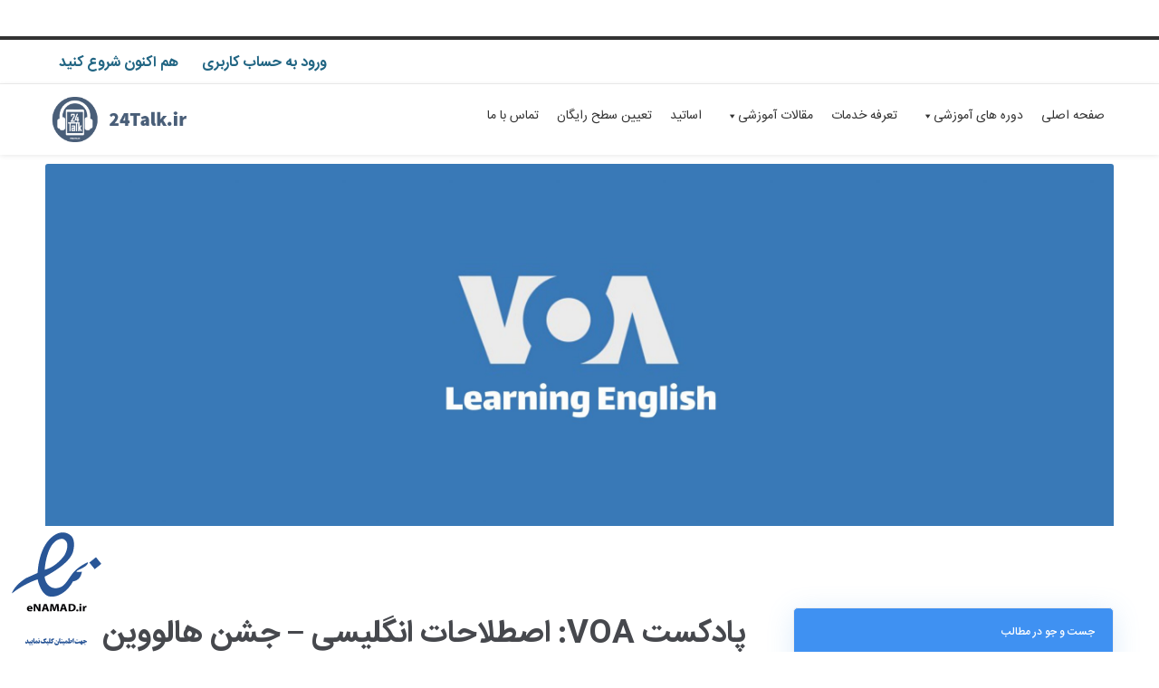

--- FILE ---
content_type: text/html; charset=UTF-8
request_url: https://24talk.ir/voa-podcast-words-91-2/
body_size: 27224
content:
<!DOCTYPE html>
<html dir="rtl" lang="fa-IR">
<head><style>img.lazy{min-height:1px}</style><link href="https://24talk.ir/wp-content/plugins/w3-total-cache/pub/js/lazyload.min.js" as="script">
	<meta name='robots' content='index, follow, max-image-preview:large, max-snippet:-1, max-video-preview:-1' />
	<style>img:is([sizes="auto" i], [sizes^="auto," i]) { contain-intrinsic-size: 3000px 1500px }</style>
	<script type="text/javascript">
var trackScrolling=false;
var trackScrollingPercentage=false;
var ScrollingPercentageNumber=25;
var stLogInterval=10*1000;
var cutOffTime=900;
var trackNoEvents=false;
var trackNoMaxTime=false;
var docTitle='پادکست VOA: اصطلاحات انگلیسی &#8211; جشن هالووین';
</script>

	<!-- This site is optimized with the Yoast SEO plugin v23.8 - https://yoast.com/wordpress/plugins/seo/ -->
	<title>پادکست VOA: اصطلاحات انگلیسی - جشن هالووین Halloween - آکادمی مجازی زبان24talk</title>
	<meta name="description" content="در پادکست VOA: اصطلاحات انگلیسی - جشن هالووین (Halloween) قراره با تاریخچه جشن و فلسفه کدوتنبل هالووین (jack-o&#039;-lantern) آشنا بشی." />
	<link rel="canonical" href="https://24talk.ir/voa-podcast-words-91-2/" />
	<meta property="og:locale" content="fa_IR" />
	<meta property="og:type" content="article" />
	<meta property="og:title" content="پادکست VOA: اصطلاحات انگلیسی - جشن هالووین Halloween - آکادمی مجازی زبان24talk" />
	<meta property="og:description" content="در پادکست VOA: اصطلاحات انگلیسی - جشن هالووین (Halloween) قراره با تاریخچه جشن و فلسفه کدوتنبل هالووین (jack-o&#039;-lantern) آشنا بشی." />
	<meta property="og:url" content="https://24talk.ir/voa-podcast-words-91-2/" />
	<meta property="og:site_name" content="24talk" />
	<meta property="article:publisher" content="https://www.facebook.com/24talkofficial/" />
	<meta property="article:published_time" content="2020-10-29T11:30:00+00:00" />
	<meta property="article:modified_time" content="2020-10-29T10:26:43+00:00" />
	<meta property="og:image" content="https://24talk.ir/wp-content/uploads/2020/09/263918-P4T48E-2255566-scaled.jpg" />
	<meta property="og:image:width" content="2560" />
	<meta property="og:image:height" content="900" />
	<meta property="og:image:type" content="image/jpeg" />
	<meta name="author" content="نگین گنجی" />
	<meta name="twitter:card" content="summary_large_image" />
	<meta name="twitter:creator" content="@24talkofficial" />
	<meta name="twitter:site" content="@24talkofficial" />
	<meta name="twitter:label1" content="نوشته‌شده بدست" />
	<meta name="twitter:data1" content="نگین گنجی" />
	<meta name="twitter:label2" content="زمان تقریبی برای خواندن" />
	<meta name="twitter:data2" content="5 دقیقه" />
	<!-- / Yoast SEO plugin. -->


<link rel="alternate" type="application/rss+xml" title="24talk &raquo; خوراک" href="https://24talk.ir/feed/" />
<link rel="alternate" type="application/rss+xml" title="24talk &raquo; خوراک دیدگاه‌ها" href="https://24talk.ir/comments/feed/" />
<link rel="alternate" type="application/rss+xml" title="24talk &raquo; پادکست VOA: اصطلاحات انگلیسی &#8211; جشن هالووین خوراک دیدگاه‌ها" href="https://24talk.ir/voa-podcast-words-91-2/feed/" />
<script type="text/javascript">
/* <![CDATA[ */
window._wpemojiSettings = {"baseUrl":"https:\/\/s.w.org\/images\/core\/emoji\/15.0.3\/72x72\/","ext":".png","svgUrl":"https:\/\/s.w.org\/images\/core\/emoji\/15.0.3\/svg\/","svgExt":".svg","source":{"concatemoji":"https:\/\/24talk.ir\/wp-includes\/js\/wp-emoji-release.min.js?ver=6.7.4"}};
/*! This file is auto-generated */
!function(i,n){var o,s,e;function c(e){try{var t={supportTests:e,timestamp:(new Date).valueOf()};sessionStorage.setItem(o,JSON.stringify(t))}catch(e){}}function p(e,t,n){e.clearRect(0,0,e.canvas.width,e.canvas.height),e.fillText(t,0,0);var t=new Uint32Array(e.getImageData(0,0,e.canvas.width,e.canvas.height).data),r=(e.clearRect(0,0,e.canvas.width,e.canvas.height),e.fillText(n,0,0),new Uint32Array(e.getImageData(0,0,e.canvas.width,e.canvas.height).data));return t.every(function(e,t){return e===r[t]})}function u(e,t,n){switch(t){case"flag":return n(e,"\ud83c\udff3\ufe0f\u200d\u26a7\ufe0f","\ud83c\udff3\ufe0f\u200b\u26a7\ufe0f")?!1:!n(e,"\ud83c\uddfa\ud83c\uddf3","\ud83c\uddfa\u200b\ud83c\uddf3")&&!n(e,"\ud83c\udff4\udb40\udc67\udb40\udc62\udb40\udc65\udb40\udc6e\udb40\udc67\udb40\udc7f","\ud83c\udff4\u200b\udb40\udc67\u200b\udb40\udc62\u200b\udb40\udc65\u200b\udb40\udc6e\u200b\udb40\udc67\u200b\udb40\udc7f");case"emoji":return!n(e,"\ud83d\udc26\u200d\u2b1b","\ud83d\udc26\u200b\u2b1b")}return!1}function f(e,t,n){var r="undefined"!=typeof WorkerGlobalScope&&self instanceof WorkerGlobalScope?new OffscreenCanvas(300,150):i.createElement("canvas"),a=r.getContext("2d",{willReadFrequently:!0}),o=(a.textBaseline="top",a.font="600 32px Arial",{});return e.forEach(function(e){o[e]=t(a,e,n)}),o}function t(e){var t=i.createElement("script");t.src=e,t.defer=!0,i.head.appendChild(t)}"undefined"!=typeof Promise&&(o="wpEmojiSettingsSupports",s=["flag","emoji"],n.supports={everything:!0,everythingExceptFlag:!0},e=new Promise(function(e){i.addEventListener("DOMContentLoaded",e,{once:!0})}),new Promise(function(t){var n=function(){try{var e=JSON.parse(sessionStorage.getItem(o));if("object"==typeof e&&"number"==typeof e.timestamp&&(new Date).valueOf()<e.timestamp+604800&&"object"==typeof e.supportTests)return e.supportTests}catch(e){}return null}();if(!n){if("undefined"!=typeof Worker&&"undefined"!=typeof OffscreenCanvas&&"undefined"!=typeof URL&&URL.createObjectURL&&"undefined"!=typeof Blob)try{var e="postMessage("+f.toString()+"("+[JSON.stringify(s),u.toString(),p.toString()].join(",")+"));",r=new Blob([e],{type:"text/javascript"}),a=new Worker(URL.createObjectURL(r),{name:"wpTestEmojiSupports"});return void(a.onmessage=function(e){c(n=e.data),a.terminate(),t(n)})}catch(e){}c(n=f(s,u,p))}t(n)}).then(function(e){for(var t in e)n.supports[t]=e[t],n.supports.everything=n.supports.everything&&n.supports[t],"flag"!==t&&(n.supports.everythingExceptFlag=n.supports.everythingExceptFlag&&n.supports[t]);n.supports.everythingExceptFlag=n.supports.everythingExceptFlag&&!n.supports.flag,n.DOMReady=!1,n.readyCallback=function(){n.DOMReady=!0}}).then(function(){return e}).then(function(){var e;n.supports.everything||(n.readyCallback(),(e=n.source||{}).concatemoji?t(e.concatemoji):e.wpemoji&&e.twemoji&&(t(e.twemoji),t(e.wpemoji)))}))}((window,document),window._wpemojiSettings);
/* ]]> */
</script>
<style id='wp-emoji-styles-inline-css' type='text/css'>

	img.wp-smiley, img.emoji {
		display: inline !important;
		border: none !important;
		box-shadow: none !important;
		height: 1em !important;
		width: 1em !important;
		margin: 0 0.07em !important;
		vertical-align: -0.1em !important;
		background: none !important;
		padding: 0 !important;
	}
</style>
<link rel='stylesheet' id='wp-block-library-rtl-css' href='https://24talk.ir/wp-includes/css/dist/block-library/style-rtl.min.css' type='text/css' media='all' />
<style id='wp-block-library-theme-inline-css' type='text/css'>
.wp-block-audio :where(figcaption){color:#555;font-size:13px;text-align:center}.is-dark-theme .wp-block-audio :where(figcaption){color:#ffffffa6}.wp-block-audio{margin:0 0 1em}.wp-block-code{border:1px solid #ccc;border-radius:4px;font-family:Menlo,Consolas,monaco,monospace;padding:.8em 1em}.wp-block-embed :where(figcaption){color:#555;font-size:13px;text-align:center}.is-dark-theme .wp-block-embed :where(figcaption){color:#ffffffa6}.wp-block-embed{margin:0 0 1em}.blocks-gallery-caption{color:#555;font-size:13px;text-align:center}.is-dark-theme .blocks-gallery-caption{color:#ffffffa6}:root :where(.wp-block-image figcaption){color:#555;font-size:13px;text-align:center}.is-dark-theme :root :where(.wp-block-image figcaption){color:#ffffffa6}.wp-block-image{margin:0 0 1em}.wp-block-pullquote{border-bottom:4px solid;border-top:4px solid;color:currentColor;margin-bottom:1.75em}.wp-block-pullquote cite,.wp-block-pullquote footer,.wp-block-pullquote__citation{color:currentColor;font-size:.8125em;font-style:normal;text-transform:uppercase}.wp-block-quote{border-left:.25em solid;margin:0 0 1.75em;padding-left:1em}.wp-block-quote cite,.wp-block-quote footer{color:currentColor;font-size:.8125em;font-style:normal;position:relative}.wp-block-quote:where(.has-text-align-right){border-left:none;border-right:.25em solid;padding-left:0;padding-right:1em}.wp-block-quote:where(.has-text-align-center){border:none;padding-left:0}.wp-block-quote.is-large,.wp-block-quote.is-style-large,.wp-block-quote:where(.is-style-plain){border:none}.wp-block-search .wp-block-search__label{font-weight:700}.wp-block-search__button{border:1px solid #ccc;padding:.375em .625em}:where(.wp-block-group.has-background){padding:1.25em 2.375em}.wp-block-separator.has-css-opacity{opacity:.4}.wp-block-separator{border:none;border-bottom:2px solid;margin-left:auto;margin-right:auto}.wp-block-separator.has-alpha-channel-opacity{opacity:1}.wp-block-separator:not(.is-style-wide):not(.is-style-dots){width:100px}.wp-block-separator.has-background:not(.is-style-dots){border-bottom:none;height:1px}.wp-block-separator.has-background:not(.is-style-wide):not(.is-style-dots){height:2px}.wp-block-table{margin:0 0 1em}.wp-block-table td,.wp-block-table th{word-break:normal}.wp-block-table :where(figcaption){color:#555;font-size:13px;text-align:center}.is-dark-theme .wp-block-table :where(figcaption){color:#ffffffa6}.wp-block-video :where(figcaption){color:#555;font-size:13px;text-align:center}.is-dark-theme .wp-block-video :where(figcaption){color:#ffffffa6}.wp-block-video{margin:0 0 1em}:root :where(.wp-block-template-part.has-background){margin-bottom:0;margin-top:0;padding:1.25em 2.375em}
</style>
<style id='qsm-quiz-style-inline-css' type='text/css'>


</style>
<style id='classic-theme-styles-inline-css' type='text/css'>
/*! This file is auto-generated */
.wp-block-button__link{color:#fff;background-color:#32373c;border-radius:9999px;box-shadow:none;text-decoration:none;padding:calc(.667em + 2px) calc(1.333em + 2px);font-size:1.125em}.wp-block-file__button{background:#32373c;color:#fff;text-decoration:none}
</style>
<style id='global-styles-inline-css' type='text/css'>
:root{--wp--preset--aspect-ratio--square: 1;--wp--preset--aspect-ratio--4-3: 4/3;--wp--preset--aspect-ratio--3-4: 3/4;--wp--preset--aspect-ratio--3-2: 3/2;--wp--preset--aspect-ratio--2-3: 2/3;--wp--preset--aspect-ratio--16-9: 16/9;--wp--preset--aspect-ratio--9-16: 9/16;--wp--preset--color--black: #000000;--wp--preset--color--cyan-bluish-gray: #abb8c3;--wp--preset--color--white: #ffffff;--wp--preset--color--pale-pink: #f78da7;--wp--preset--color--vivid-red: #cf2e2e;--wp--preset--color--luminous-vivid-orange: #ff6900;--wp--preset--color--luminous-vivid-amber: #fcb900;--wp--preset--color--light-green-cyan: #7bdcb5;--wp--preset--color--vivid-green-cyan: #00d084;--wp--preset--color--pale-cyan-blue: #8ed1fc;--wp--preset--color--vivid-cyan-blue: #0693e3;--wp--preset--color--vivid-purple: #9b51e0;--wp--preset--color--dark-gray: #333333;--wp--preset--color--gray: #7b7d7f;--wp--preset--color--primary: #22c0e3;--wp--preset--color--secondary: #424247;--wp--preset--gradient--vivid-cyan-blue-to-vivid-purple: linear-gradient(135deg,rgba(6,147,227,1) 0%,rgb(155,81,224) 100%);--wp--preset--gradient--light-green-cyan-to-vivid-green-cyan: linear-gradient(135deg,rgb(122,220,180) 0%,rgb(0,208,130) 100%);--wp--preset--gradient--luminous-vivid-amber-to-luminous-vivid-orange: linear-gradient(135deg,rgba(252,185,0,1) 0%,rgba(255,105,0,1) 100%);--wp--preset--gradient--luminous-vivid-orange-to-vivid-red: linear-gradient(135deg,rgba(255,105,0,1) 0%,rgb(207,46,46) 100%);--wp--preset--gradient--very-light-gray-to-cyan-bluish-gray: linear-gradient(135deg,rgb(238,238,238) 0%,rgb(169,184,195) 100%);--wp--preset--gradient--cool-to-warm-spectrum: linear-gradient(135deg,rgb(74,234,220) 0%,rgb(151,120,209) 20%,rgb(207,42,186) 40%,rgb(238,44,130) 60%,rgb(251,105,98) 80%,rgb(254,248,76) 100%);--wp--preset--gradient--blush-light-purple: linear-gradient(135deg,rgb(255,206,236) 0%,rgb(152,150,240) 100%);--wp--preset--gradient--blush-bordeaux: linear-gradient(135deg,rgb(254,205,165) 0%,rgb(254,45,45) 50%,rgb(107,0,62) 100%);--wp--preset--gradient--luminous-dusk: linear-gradient(135deg,rgb(255,203,112) 0%,rgb(199,81,192) 50%,rgb(65,88,208) 100%);--wp--preset--gradient--pale-ocean: linear-gradient(135deg,rgb(255,245,203) 0%,rgb(182,227,212) 50%,rgb(51,167,181) 100%);--wp--preset--gradient--electric-grass: linear-gradient(135deg,rgb(202,248,128) 0%,rgb(113,206,126) 100%);--wp--preset--gradient--midnight: linear-gradient(135deg,rgb(2,3,129) 0%,rgb(40,116,252) 100%);--wp--preset--font-size--small: 13px;--wp--preset--font-size--medium: 20px;--wp--preset--font-size--large: 36px;--wp--preset--font-size--x-large: 42px;--wp--preset--spacing--20: 0.44rem;--wp--preset--spacing--30: 0.67rem;--wp--preset--spacing--40: 1rem;--wp--preset--spacing--50: 1.5rem;--wp--preset--spacing--60: 2.25rem;--wp--preset--spacing--70: 3.38rem;--wp--preset--spacing--80: 5.06rem;--wp--preset--shadow--natural: 6px 6px 9px rgba(0, 0, 0, 0.2);--wp--preset--shadow--deep: 12px 12px 50px rgba(0, 0, 0, 0.4);--wp--preset--shadow--sharp: 6px 6px 0px rgba(0, 0, 0, 0.2);--wp--preset--shadow--outlined: 6px 6px 0px -3px rgba(255, 255, 255, 1), 6px 6px rgba(0, 0, 0, 1);--wp--preset--shadow--crisp: 6px 6px 0px rgba(0, 0, 0, 1);}:where(.is-layout-flex){gap: 0.5em;}:where(.is-layout-grid){gap: 0.5em;}body .is-layout-flex{display: flex;}.is-layout-flex{flex-wrap: wrap;align-items: center;}.is-layout-flex > :is(*, div){margin: 0;}body .is-layout-grid{display: grid;}.is-layout-grid > :is(*, div){margin: 0;}:where(.wp-block-columns.is-layout-flex){gap: 2em;}:where(.wp-block-columns.is-layout-grid){gap: 2em;}:where(.wp-block-post-template.is-layout-flex){gap: 1.25em;}:where(.wp-block-post-template.is-layout-grid){gap: 1.25em;}.has-black-color{color: var(--wp--preset--color--black) !important;}.has-cyan-bluish-gray-color{color: var(--wp--preset--color--cyan-bluish-gray) !important;}.has-white-color{color: var(--wp--preset--color--white) !important;}.has-pale-pink-color{color: var(--wp--preset--color--pale-pink) !important;}.has-vivid-red-color{color: var(--wp--preset--color--vivid-red) !important;}.has-luminous-vivid-orange-color{color: var(--wp--preset--color--luminous-vivid-orange) !important;}.has-luminous-vivid-amber-color{color: var(--wp--preset--color--luminous-vivid-amber) !important;}.has-light-green-cyan-color{color: var(--wp--preset--color--light-green-cyan) !important;}.has-vivid-green-cyan-color{color: var(--wp--preset--color--vivid-green-cyan) !important;}.has-pale-cyan-blue-color{color: var(--wp--preset--color--pale-cyan-blue) !important;}.has-vivid-cyan-blue-color{color: var(--wp--preset--color--vivid-cyan-blue) !important;}.has-vivid-purple-color{color: var(--wp--preset--color--vivid-purple) !important;}.has-black-background-color{background-color: var(--wp--preset--color--black) !important;}.has-cyan-bluish-gray-background-color{background-color: var(--wp--preset--color--cyan-bluish-gray) !important;}.has-white-background-color{background-color: var(--wp--preset--color--white) !important;}.has-pale-pink-background-color{background-color: var(--wp--preset--color--pale-pink) !important;}.has-vivid-red-background-color{background-color: var(--wp--preset--color--vivid-red) !important;}.has-luminous-vivid-orange-background-color{background-color: var(--wp--preset--color--luminous-vivid-orange) !important;}.has-luminous-vivid-amber-background-color{background-color: var(--wp--preset--color--luminous-vivid-amber) !important;}.has-light-green-cyan-background-color{background-color: var(--wp--preset--color--light-green-cyan) !important;}.has-vivid-green-cyan-background-color{background-color: var(--wp--preset--color--vivid-green-cyan) !important;}.has-pale-cyan-blue-background-color{background-color: var(--wp--preset--color--pale-cyan-blue) !important;}.has-vivid-cyan-blue-background-color{background-color: var(--wp--preset--color--vivid-cyan-blue) !important;}.has-vivid-purple-background-color{background-color: var(--wp--preset--color--vivid-purple) !important;}.has-black-border-color{border-color: var(--wp--preset--color--black) !important;}.has-cyan-bluish-gray-border-color{border-color: var(--wp--preset--color--cyan-bluish-gray) !important;}.has-white-border-color{border-color: var(--wp--preset--color--white) !important;}.has-pale-pink-border-color{border-color: var(--wp--preset--color--pale-pink) !important;}.has-vivid-red-border-color{border-color: var(--wp--preset--color--vivid-red) !important;}.has-luminous-vivid-orange-border-color{border-color: var(--wp--preset--color--luminous-vivid-orange) !important;}.has-luminous-vivid-amber-border-color{border-color: var(--wp--preset--color--luminous-vivid-amber) !important;}.has-light-green-cyan-border-color{border-color: var(--wp--preset--color--light-green-cyan) !important;}.has-vivid-green-cyan-border-color{border-color: var(--wp--preset--color--vivid-green-cyan) !important;}.has-pale-cyan-blue-border-color{border-color: var(--wp--preset--color--pale-cyan-blue) !important;}.has-vivid-cyan-blue-border-color{border-color: var(--wp--preset--color--vivid-cyan-blue) !important;}.has-vivid-purple-border-color{border-color: var(--wp--preset--color--vivid-purple) !important;}.has-vivid-cyan-blue-to-vivid-purple-gradient-background{background: var(--wp--preset--gradient--vivid-cyan-blue-to-vivid-purple) !important;}.has-light-green-cyan-to-vivid-green-cyan-gradient-background{background: var(--wp--preset--gradient--light-green-cyan-to-vivid-green-cyan) !important;}.has-luminous-vivid-amber-to-luminous-vivid-orange-gradient-background{background: var(--wp--preset--gradient--luminous-vivid-amber-to-luminous-vivid-orange) !important;}.has-luminous-vivid-orange-to-vivid-red-gradient-background{background: var(--wp--preset--gradient--luminous-vivid-orange-to-vivid-red) !important;}.has-very-light-gray-to-cyan-bluish-gray-gradient-background{background: var(--wp--preset--gradient--very-light-gray-to-cyan-bluish-gray) !important;}.has-cool-to-warm-spectrum-gradient-background{background: var(--wp--preset--gradient--cool-to-warm-spectrum) !important;}.has-blush-light-purple-gradient-background{background: var(--wp--preset--gradient--blush-light-purple) !important;}.has-blush-bordeaux-gradient-background{background: var(--wp--preset--gradient--blush-bordeaux) !important;}.has-luminous-dusk-gradient-background{background: var(--wp--preset--gradient--luminous-dusk) !important;}.has-pale-ocean-gradient-background{background: var(--wp--preset--gradient--pale-ocean) !important;}.has-electric-grass-gradient-background{background: var(--wp--preset--gradient--electric-grass) !important;}.has-midnight-gradient-background{background: var(--wp--preset--gradient--midnight) !important;}.has-small-font-size{font-size: var(--wp--preset--font-size--small) !important;}.has-medium-font-size{font-size: var(--wp--preset--font-size--medium) !important;}.has-large-font-size{font-size: var(--wp--preset--font-size--large) !important;}.has-x-large-font-size{font-size: var(--wp--preset--font-size--x-large) !important;}
:where(.wp-block-post-template.is-layout-flex){gap: 1.25em;}:where(.wp-block-post-template.is-layout-grid){gap: 1.25em;}
:where(.wp-block-columns.is-layout-flex){gap: 2em;}:where(.wp-block-columns.is-layout-grid){gap: 2em;}
:root :where(.wp-block-pullquote){font-size: 1.5em;line-height: 1.6;}
</style>
<link rel='stylesheet' id='typed-cursor-css' href='https://24talk.ir/wp-content/plugins/animated-typing-effect/assets/css/cursor.css' type='text/css' media='all' />
<link rel='stylesheet' id='font-awesome-css' href='https://24talk.ir/wp-content/plugins/elementor/assets/lib/font-awesome/css/font-awesome.min.css' type='text/css' media='all' />
<link rel='stylesheet' id='style-css' href='https://24talk.ir/wp-content/plugins/contact-information-widget//style.css' type='text/css' media='all' />
<link rel='stylesheet' id='fontawesome-css' href='https://24talk.ir/wp-content/plugins/cpo-companion/assets/css/fontawesome.css' type='text/css' media='all' />
<link rel='stylesheet' id='cpo-companion-style-css' href='https://24talk.ir/wp-content/plugins/cpo-companion/assets/css/style.css' type='text/css' media='all' />
<link rel='stylesheet' id='megamenu-css' href='https://24talk.ir/wp-content/uploads/maxmegamenu/style.css' type='text/css' media='all' />
<link rel='stylesheet' id='dashicons-css' href='https://24talk.ir/wp-includes/css/dashicons.min.css' type='text/css' media='all' />
<link rel='stylesheet' id='antreas-main-css' href='https://24talk.ir/wp-content/themes/Antreas/assets/css/style.css' type='text/css' media='all' />
<link rel='stylesheet' id='arpw-style-css' href='https://24talk.ir/wp-content/plugins/advanced-random-posts-widget/assets/css/arpw-frontend.css' type='text/css' media='all' />
<link rel='stylesheet' id='parent-style-css' href='https://24talk.ir/wp-content/themes/Antreas/style.css' type='text/css' media='all' />
<link rel='stylesheet' id='child-style-css' href='https://24talk.ir/wp-content/themes/24talk/style.css' type='text/css' media='all' />
<script type="text/javascript" src="https://24talk.ir/wp-includes/js/jquery/jquery.min.js" id="jquery-core-js"></script>
<script type="text/javascript" src="https://24talk.ir/wp-includes/js/jquery/jquery-migrate.min.js" id="jquery-migrate-js"></script>
<script type="text/javascript" src="https://24talk.ir/wp-content/themes/Antreas/assets/js/html5.js" id="antreas_html5-js"></script>
<link rel="https://api.w.org/" href="https://24talk.ir/wp-json/" /><link rel="alternate" title="JSON" type="application/json" href="https://24talk.ir/wp-json/wp/v2/posts/26732" /><link rel="EditURI" type="application/rsd+xml" title="RSD" href="https://24talk.ir/xmlrpc.php?rsd" />
<link rel='shortlink' href='https://24talk.ir/?p=26732' />
<link rel="alternate" title="oEmbed (JSON)" type="application/json+oembed" href="https://24talk.ir/wp-json/oembed/1.0/embed?url=https%3A%2F%2F24talk.ir%2Fvoa-podcast-words-91-2%2F" />
<link rel="alternate" title="oEmbed (XML)" type="text/xml+oembed" href="https://24talk.ir/wp-json/oembed/1.0/embed?url=https%3A%2F%2F24talk.ir%2Fvoa-podcast-words-91-2%2F&#038;format=xml" />
<style type="text/css">
			.aiovg-player {
				display: block;
				position: relative;
				padding-bottom: 56.25%;
				width: 100%;
				height: 0;	
				overflow: hidden;
			}
			
			.aiovg-player iframe,
			.aiovg-player .video-js,
			.aiovg-player .plyr {
				position: absolute;
				inset: 0;	
				margin: 0;
				padding: 0;
				width: 100%;
				height: 100%;
			}
		</style><style type='text/css'> .ae_data .elementor-editor-element-setting {
            display:none !important;
            }
            </style>
		<!-- GA Google Analytics @ https://m0n.co/ga -->
		<script>
			(function(i,s,o,g,r,a,m){i['GoogleAnalyticsObject']=r;i[r]=i[r]||function(){
			(i[r].q=i[r].q||[]).push(arguments)},i[r].l=1*new Date();a=s.createElement(o),
			m=s.getElementsByTagName(o)[0];a.async=1;a.src=g;m.parentNode.insertBefore(a,m)
			})(window,document,'script','https://www.google-analytics.com/analytics.js','ga');
			ga('create', 'UA-141765143-1', 'auto');
			ga('set', 'forceSSL', true);
			ga('send', 'pageview');
		</script>

	<script> !function (t, e, n) { t.yektanetAnalyticsObject = n, t[n] = t[n] || function () { t[n].q.push(arguments) }, t[n].q = t[n].q || []; var a = new Date, r = a.getFullYear().toString() + "0" + a.getMonth() + "0" + a.getDate() + "0" + a.getHours(), c = e.getElementsByTagName("script")[0], s = e.createElement("script"); s.id = "ua-script-wyA2sbIG"; s.dataset.analyticsobject = n; s.async = 1; s.type = "text/javascript"; s.src = "https://cdn.yektanet.com/rg_woebegone/scripts_v3/wyA2sbIG/rg.complete.js?v=" + r, c.parentNode.insertBefore(s, c) }(window, document, "yektanet"); </script><!-- Analytics by WP Statistics v14.11.2 - https://wp-statistics.com -->
<style type='text/css'>.rp4wp-related-posts ul{width:100%;padding:0;margin:0;float:left;}
.rp4wp-related-posts ul>li{list-style:none;padding:0;margin:0;padding-bottom:20px;clear:both;}
.rp4wp-related-posts ul>li>p{margin:0;padding:0;}
.rp4wp-related-post-image{width:35%;padding-right:25px;-moz-box-sizing:border-box;-webkit-box-sizing:border-box;box-sizing:border-box;float:left;}</style>
<meta name="viewport" content="width=device-width, initial-scale=1.0, maximum-scale=1.0, user-scalable=0"/>
<link rel="pingback" href="https://24talk.ir/xmlrpc.php"/>
<meta charset="UTF-8"/>
<meta name="generator" content="Elementor 3.25.6; features: additional_custom_breakpoints, e_optimized_control_loading; settings: css_print_method-internal, google_font-enabled, font_display-auto">


<script type="application/ld+json" class="saswp-schema-markup-output">
[{"@context":"https:\/\/schema.org\/","@graph":[{"@context":"https:\/\/schema.org\/","@type":"SiteNavigationElement","@id":"https:\/\/24talk.ir#MegaMenu","name":"\u0622\u0645\u0648\u0632\u0634 \u0632\u0628\u0627\u0646 \u0627\u0646\u06af\u0644\u06cc\u0633\u06cc","url":"https:\/\/24talk.ir\/"}]},

{"@context":"https:\/\/schema.org\/","@type":"BreadcrumbList","@id":"https:\/\/24talk.ir\/voa-podcast-words-91-2\/#breadcrumb","itemListElement":[{"@type":"ListItem","position":1,"item":{"@id":"https:\/\/24talk.ir","name":"24talk"}},{"@type":"ListItem","position":2,"item":{"@id":"https:\/\/24talk.ir\/category\/blog\/multimedia\/podcast\/","name":"\u067e\u0627\u062f\u06a9\u0633\u062a \u0627\u0646\u06af\u0644\u06cc\u0633\u06cc"}},{"@type":"ListItem","position":3,"item":{"@id":"https:\/\/24talk.ir\/voa-podcast-words-91-2\/","name":"\u067e\u0627\u062f\u06a9\u0633\u062a VOA: \u0627\u0635\u0637\u0644\u0627\u062d\u0627\u062a \u0627\u0646\u06af\u0644\u06cc\u0633\u06cc - \u062c\u0634\u0646 \u0647\u0627\u0644\u0648\u0648\u06cc\u0646 Halloween - \u0622\u06a9\u0627\u062f\u0645\u06cc \u0645\u062c\u0627\u0632\u06cc \u0632\u0628\u0627\u064624talk"}}]},

{"@context":"https:\/\/schema.org\/","@type":"Blogposting","@id":"https:\/\/24talk.ir\/voa-podcast-words-91-2\/#Blogposting","url":"https:\/\/24talk.ir\/voa-podcast-words-91-2\/","inLanguage":"fa-IR","mainEntityOfPage":"https:\/\/24talk.ir\/voa-podcast-words-91-2\/","headline":"\u067e\u0627\u062f\u06a9\u0633\u062a VOA: \u0627\u0635\u0637\u0644\u0627\u062d\u0627\u062a \u0627\u0646\u06af\u0644\u06cc\u0633\u06cc - \u062c\u0634\u0646 \u0647\u0627\u0644\u0648\u0648\u06cc\u0646 Halloween - \u0622\u06a9\u0627\u062f\u0645\u06cc \u0645\u062c\u0627\u0632\u06cc \u0632\u0628\u0627\u064624talk","description":"\u062f\u0631 \u067e\u0627\u062f\u06a9\u0633\u062a VOA: \u0627\u0635\u0637\u0644\u0627\u062d\u0627\u062a \u0627\u0646\u06af\u0644\u06cc\u0633\u06cc - \u062c\u0634\u0646 \u0647\u0627\u0644\u0648\u0648\u06cc\u0646 (Halloween) \u0642\u0631\u0627\u0631\u0647 \u0628\u0627 \u062a\u0627\u0631\u06cc\u062e\u0686\u0647 \u062c\u0634\u0646 \u0648 \u0641\u0644\u0633\u0641\u0647 \u06a9\u062f\u0648\u062a\u0646\u0628\u0644 \u0647\u0627\u0644\u0648\u0648\u06cc\u0646 (jack-o'-lantern) \u0622\u0634\u0646\u0627 \u0628\u0634\u06cc.","articleBody":"\u0633\u0644\u0627\u0645&nbsp;\u0628\u0627 \u0646\u0648\u062f\u0648\u06cc\u06a9\u0645\u06cc\u0646 \u0642\u0633\u0645\u062a \u0627\u0632 \u0645\u062c\u0645\u0648\u0639\u0647 \"Words and Their Stories\" (\u06a9\u0644\u0645\u0627\u062a \u0648 \u062f\u0627\u0633\u062a\u0627\u0646 \u0622\u0646 \u0647\u0627) \u0627\u0632 \u0633\u0631\u06cc \u067e\u0627\u062f\u06a9\u0633\u062a\u200c\u0647\u0627\u06cc VOA \u062f\u0631 \u062e\u062f\u0645\u062a \u0634\u0645\u0627 \u0647\u0633\u062a\u06cc\u0645. \u0627\u06cc\u0646 \u0645\u062c\u0645\u0648\u0639\u0647 \u067e\u0627\u062f\u06a9\u0633\u062a \u0628\u0647 \u062a\u0648\u0636\u06cc\u062d \u0627\u0635\u0637\u0644\u0627\u062d\u0627\u062a \u0631\u0627\u06cc\u062c \u0632\u0628\u0627\u0646 \u0627\u0646\u06af\u0644\u06cc\u0633\u06cc\u060c \u062f\u0627\u0633\u062a\u0627\u0646 \u0627\u06cc\u062c\u0627\u062f \u0634\u062f\u0646\u0634\u0648\u0646 \u0648 \u0646\u062d\u0648\u0647 \u0627\u0633\u062a\u0641\u0627\u062f\u0647 \u0627\u0632 \u0622\u0646 \u0647\u0627 \u062f\u0631 \u0645\u06a9\u0627\u0644\u0645\u0647 \u0645\u06cc \u067e\u0631\u062f\u0627\u0632\u0647. \u062f\u0631 \u0627\u06cc\u0646 \u0642\u0633\u0645\u062a \u0627\u0632 \u067e\u0627\u062f\u06a9\u0633\u062a VOA: \u0627\u0635\u0637\u0644\u0627\u062d\u0627\u062a \u0627\u0646\u06af\u0644\u06cc\u0633\u06cc - \u062c\u0634\u0646 \u0647\u0627\u0644\u0648\u0648\u06cc\u0646 (Halloween)  \u0642\u0631\u0627\u0631\u0647 \u0628\u0627 \u062a\u0627\u0631\u06cc\u062e\u0686\u0647 \u062c\u0634\u0646 \u0647\u0627\u0644\u0648\u0648\u06cc\u0646 \u0648 \u0641\u0644\u0633\u0641\u0647 \u0627\u06cc\u0646 \u06a9\u062f\u0648\u062a\u0646\u0628\u0644 \u0647\u0627\u06cc\u06cc \u06a9\u0647 \u0628\u0631\u0627\u06cc \u0647\u0627\u0644\u0648\u0648\u06cc\u0646 \u062a\u0632\u06cc\u06cc\u0646 \u0645\u06cc \u06a9\u0646\u0646 \u0648 \u0646\u062d\u0648\u0647 \u062f\u0631\u0633\u062a \u06a9\u0631\u062f\u0646\u0634\u0648\u0646 \u0622\u0634\u0646\u0627 \u0628\u0634\u06cc. \u062f\u0631 \u06a9\u0646\u0627\u0631\u0634 \u0686\u0646\u062f\u06cc\u0646 \u0627\u0635\u0637\u0644\u0627\u062d \u0648 \u06a9\u0644\u0645\u0647 \u06cc \u062c\u0627\u0644\u0628 \u0648 \u06a9\u0627\u0631\u0628\u0631\u062f\u06cc \u0645\u0631\u062a\u0628\u0637 \u0628\u0627 \u0647\u0627\u0644\u0648\u0648\u06cc\u0646 \u0647\u0645 \u06cc\u0627\u062f \u0645\u06cc\u06af\u06cc\u0631\u06cc \u06a9\u0647 \u0644\u06cc\u0633\u062a \u0627\u06cc\u0646 \u06a9\u0644\u0645\u0647 \u0647\u0627 \u0628\u0647 \u0647\u0645\u0631\u0627\u0647 \u0645\u0639\u0646\u06cc \u0627\u0648\u0646 \u0647\u0627 \u062f\u0631 \u067e\u0627\u06cc\u0627\u0646 \u0645\u0637\u0644\u0628 \u0642\u0631\u0627\u0631 \u06af\u0631\u0641\u062a\u0647.    \u062c\u0634\u0646 \u0647\u0627\u0644\u0648\u0648\u06cc\u0646 &nbsp;\u0631\u0648\u0632 \u0633\u06cc \u0648 \u06cc\u0643\u0645 \u0627\u0643\u062a\u0628\u0631 \u0628\u0631\u06af\u0632\u0627\u0631 \u0645\u06cc\u0634\u0647 \u06cc\u0639\u0646\u06cc \u0622\u062e\u0631\u06cc\u0646 \u0631\u0648\u0632 \u0645\u0627\u0647 \u0627\u06a9\u062a\u0628\u0631. \u0627\u06cc\u0646 \u062c\u0634\u0646 \u0631\u06cc\u0634\u0647 \u0645\u0630\u0647\u0628\u06cc \u062f\u0627\u0631\u0647 \u06a9\u0647 \u0631\u0641\u062a\u0647 \u0631\u0641\u062a\u0647 \u0628\u0647 \u06cc\u0647 \u0633\u0646\u062a \u0641\u0631\u0647\u0646\u06af\u06cc \u062f\u0631 \u0628\u0633\u06cc\u0627\u0631\u06cc \u0627\u0632 \u06a9\u0634\u0648\u0631\u0647\u0627\u06cc \u062f\u0646\u06cc\u0627 \u062a\u0628\u062f\u06cc\u0644 \u0634\u062f\u0647. \u0641\u0639\u0627\u0644\u06cc\u062a\u200c\u0647\u0627\u06cc \u0645\u0631\u0633\u0648\u0645 \u0631\u0648\u0632 \u0647\u0627\u0644\u0648\u0648\u06cc\u0646 \u0634\u0627\u0645\u0644&nbsp;\u0642\u0627\u0634\u0642\u200c\u0632\u0646\u06cc (trick or treat) \u060c \u0634\u0631\u06a9\u062a \u062f\u0631 \u0645\u0647\u0645\u0627\u0646\u06cc\u200c\u0647\u0627\u06cc \u0647\u0627\u0644\u0648\u0648\u06cc\u0646 \u0628\u0627&nbsp;\u0644\u0628\u0627\u0633\u200c\u0647\u0627\u06cc \u0648\u06cc\u0698\u0647 \u0627\u06cc\u0646 \u0631\u0648\u0632 (costume party)\u060c \u062a\u0647\u06cc\u0647&nbsp;\u06a9\u062f\u0648\u06cc \u0647\u0627\u0644\u0648\u0648\u06cc\u0646 (jack-o'-lantern)\u060c \u0628\u0627\u0632\u062f\u06cc\u062f \u0627\u0632 \u062e\u0627\u0646\u0647\u200c\u0647\u0627\u06cc \u0648\u062d\u0634\u062a\u060c \u062a\u0639\u0631\u06cc\u0641\u200c\u06a9\u0631\u062f\u0646 \u0642\u0635\u0647\u200c\u0647\u0627\u06cc \u0648\u062d\u0634\u062a\u200c\u0622\u0648\u0631 \u0648 \u062a\u0645\u0627\u0634\u0627\u06cc&nbsp;\u0641\u06cc\u0644\u0645\u200c\u0647\u0627\u06cc \u062a\u0631\u0633\u0646\u0627\u06a9\u0647.     \u06cc\u06a9\u06cc \u0627\u0632 \u0646\u0634\u0627\u0646\u0647 \u0647\u0627\u06cc \u0645\u0639\u0631\u0648\u0641 \u062c\u0634\u0646 \u0647\u0627\u0644\u0648\u0648\u06cc\u0646 \u06a9\u062f\u0648\u062a\u0646\u0628\u0644 \u0647\u0627\u06cc \u062a\u0632\u06cc\u06cc\u0646 \u0634\u062f\u0647 \u0627\u0633\u062a \u06a9\u0647 \u0628\u0647\u0634\u0648\u0646 \u0645\u06cc\u06af\u0646 \"jack-o\u2019-lantern\" \u0628\u0647 \u0645\u0639\u0646\u06cc \"\u0645\u0631\u062f \u0641\u0627\u0646\u0648\u0633 \u0628\u0647 \u062f\u0633\u062a\". \u0627\u06cc\u0646 \u0633\u0646\u062a \u0627\u0632 \u0627\u06cc\u0631\u0644\u0646\u062f \u0627\u0648\u0645\u062f\u0647 \u0648 \u062f\u0627\u0633\u062a\u0627\u0646\u0634 \u062f\u0631\u0645\u0648\u0631\u062f \u06cc\u0647 \u0645\u0631\u062f\u06cc\u0647 \u0628\u0647 \u0627\u0633\u0645 \u062c\u06a9 \u06a9\u0647 \u0645\u062b\u0644 \u06cc\u0647 \u0631\u0648\u062d \u0633\u0631\u06af\u0631\u062f\u0648\u0646 \u0631\u0648 \u0632\u0645\u06cc\u0646 \u0645\u06cc \u06af\u0631\u062f\u0647 \u0648 \u0622\u062f\u0645 \u0647\u0627 \u0631\u0648 \u0645\u06cc \u062a\u0631\u0633\u0648\u0646\u0647. \u06a9\u062f\u0648\u062a\u0646\u0628\u0644 \u0647\u0627\u06cc \u062a\u0632\u06cc\u06cc\u0646 \u0634\u062f\u0647 \u062f\u0631\u0648\u0627\u0642\u0639 \u06a9\u0645\u06a9 \u0645\u06cc\u06a9\u0646\u0647 \u062a\u0627 \u062c\u06a9 \u0627\u0632 \u0622\u062f\u0645 \u0647\u0627 \u062f\u0648\u0631 \u0628\u0645\u0648\u0646\u0647.     VOA - Words and Their Stories - 91 : Jack-o'Lantern: Why is it Named 'Jack'?    FILE - Pumpkin Jack O' Lanterns sit on the grounds of the historic Van Cortlandt Manor House and Museum during the \"Great Jack O' Lantern Blaze\" in Croton-on Hudson, New York, Oct. 27, 2015. (REUTERS\/Mike Segar)        \u0645\u062a\u0646 \u0627\u0646\u06af\u0644\u06cc\u0633\u06cc \u067e\u0627\u062f\u06a9\u0633\u062a VOA: \u0627\u0635\u0637\u0644\u0627\u062d\u0627\u062a \u0627\u0646\u06af\u0644\u06cc\u0633\u06cc - \u062c\u0634\u0646 \u0647\u0627\u0644\u0648\u0648\u06cc\u0646 :     And now,&nbsp;Words and Their Stories&nbsp;from VOA Learning English.    One of the most well-known signs of Halloween is the jack-o\u2019-lantern. You can find jack-o'-lanterns on the front steps of countless American homes on October 31, Halloween night.    Decorating&nbsp;a pumpkin for the holiday can be a lot of fun, especially for children. Many people buy a pumpkin from a store or from a real&nbsp;pumpkin patch&nbsp;on a farm.    Hundreds of pumpkins lie on a field, or pumpkin patch, near Frankfurt, Germany, after sunset on Wednesday, Oct. 16, 2019.    Making a jack-o'-lantern takes time and at least one good, sharp knife. So, make sure you have plenty of both. This is why children do this activity with someone older.    First, cut off the stem, or top of the pumpkin. But don\u2019t throw it out. You will need it later to finish the jack-o'-lantern. Now, reach your hands inside the pumpkin and remove everything inside. And yes -- it will feel&nbsp;slimy.    Next, make a picture of a face or something else on the skin, or rind, of the pumpkin. Then, carefully cut along the lines of your artwork.    Finally, put a&nbsp;candle&nbsp;or some other lighting inside to light up the design you have cut. And there! You have turned a pumpkin into a jack-o'-lantern.    A barn owl stands on a jack-o-lantern carved from a pumpkin and used to symbolise Halloween or All Saints' Eve at the Zoom Torino zoo and amusement park in Cumiana, near Turin, northern Italy.    Now, you might have a few questions. For example, why does the term jack-o\u2019-lantern have a man\u2019s name -- \u201cJack?\u201d    Merriam-Webster\u2019s online dictionary&nbsp;gives one explanation. It says people in England began using the term in the 17th-century. It meant \u201ca man with a&nbsp;lantern\u201d or a night watchman.    At that time, people living in England reportedly called a man they did not know \u201cJack.\u201d So, an unknown man carrying a lantern was sometimes called \"Jack with the lantern\" or \"Jack of the lantern.\"    Your next question might be: But what does this have to do with Halloween?    Merriam-Webster&nbsp;and&nbsp;Encyclopedia Britannica&nbsp;both say the term \u201cjack-o'-lantern\u201d comes from a very old Irish story about a man named Stingy Jack.    As the story goes, he tricked the Devil to get money. When Jack died, God refused to let him go to&nbsp;heaven. And the Devil, still angry about being tricked, did not allow Jack to go to&nbsp;hell&nbsp;either.    \u0622\u0647\u0646\u06af This is Halloween (\u0627\u06cc\u0646 \u0647\u0627\u0644\u0648\u0648\u06cc\u0646\u0647) \u0627\u0632 \u06a9\u0627\u0631\u062a\u0648\u0646 The Nightmare Before Christmas (\u06a9\u0627\u0628\u0648\u0633 \u0642\u0628\u0644 \u0627\u0632 \u06a9\u0631\u06cc\u0633\u0645\u0633)    So, Jack\u2019s punishment was to&nbsp;wander&nbsp;the earth forever. His soul was stuck. And like most spirits trapped on Earth, he probably spent most of his time trying to frighten humans. At least, that\u2019s what I imagine trapped souls would do.    To protect themselves and frighten away Jack\u2019s wandering soul, people in Ireland would carve scary faces on turnips. I suspect that turnips were a common root vegetable at the time.    When Irish families moved to the United States, they brought this tradition with them. These immigrants began&nbsp;carving&nbsp;jack-o'-lanterns from pumpkins, which were more common than turnips in their new home.    Halloween is based on the Celtic celebration from ancient times. It marked the end of summer. It was believed that during this time of the year, the souls of those who had died that year would return to visit their homes.    Encyclopedia Britannica goes on to explain that in the 8th century, the Roman Catholic Church moved All Saints\u2019 Day, a religious day, to November 1. This meant that All Hallows\u2019 Eve, or Halloween, fell on October 31.        Traditions from the old Celtic celebration remained, such as wearing&nbsp;costumes&nbsp;to hide yourself from the souls of the dead and carving jack-o\u2019-lanterns.    Today, people who celebrate Halloween continue to do both!    And that\u2019s Words and Their Stories. Until next time, I\u2019m Anna Matteo.    Anna Matteo wrote this story for Learning English with information from Encyclopedia Britannica. George Grow was the editor.    \u0644\u06cc\u0633\u062a \u0648\u0627\u0698\u06af\u0627\u0646 \u067e\u0627\u062f\u06a9\u0633\u062a VOA: \u0627\u0635\u0637\u0644\u0627\u062d\u0627\u062a \u0627\u0646\u06af\u0644\u06cc\u0633\u06cc - \u062c\u0634\u0646 \u0647\u0627\u0644\u0648\u0648\u06cc\u0646    lantern (\u0641\u0627\u0646\u0648\u0633)&nbsp;\u2013 n.&nbsp;a usually portable lamp with a protective covering    decorate (\u062a\u0632\u0626\u06cc\u0646 \u06a9\u0631\u062f\u0646)&nbsp;\u2013 v.&nbsp;to make (something) more attractive usually by putting something on it    pumpkin patch (\u067e\u0686 \u06a9\u062f\u0648 \u062a\u0646\u0628\u0644) &nbsp;\u2013 n.&nbsp;a small piece or area of land where this usually large round orange fruit of a vine related to the squash and cucumber that is used for food or decoration grows : a patch is often different from what is around it    candle (\u0634\u0645\u0639)&nbsp;\u2013 n.&nbsp;wax that has been formed into a stick or another shape and has a string in the middle that can be burned    slimy (\u0644\u0632\u062c)&nbsp;\u2013 adj.&nbsp;having a wet, slippery feel or look    heaven (\u0628\u0647\u0634\u062a)&nbsp;\u2013 n.&nbsp;the place where God lives and where good people go after they die according to some religions    hell (\u062c\u0647\u0646\u0645)&nbsp;\u2013 n.&nbsp;the place where the devil lives and where evil people go after they die according to some religions    wander (\u067e\u0631\u0633\u0647 \u0632\u062f\u0646)&nbsp;\u2013 v.&nbsp;to move about without a fixed course, aim, or goal    carve (\u062a\u0631\u0627\u0634\u06cc\u062f\u0646)&nbsp;\u2013 v. to cut (something, such as a pattern or design) into a surface    costume (\u0644\u0628\u0627\u0633)&nbsp;\u2013 n.&nbsp;the clothes that are worn by someone (such as an actor) who is trying to look like a different person or thing    \u0627\u0645\u06cc\u062f\u0648\u0627\u0631\u0645 \u0627\u0632 \u067e\u0627\u062f\u06a9\u0633\u062a VOA: \u0627\u0635\u0637\u0644\u0627\u062d\u0627\u062a \u0627\u0646\u06af\u0644\u06cc\u0633\u06cc - \u0634\u06cc\u0631\u062c\u0647 \u0632\u062f\u0646  \u0644\u0630\u062a \u0628\u0631\u062f\u0647 \u0628\u0627\u0634\u06cc\u062f. \u0628\u0631\u0627\u06cc \u062f\u0633\u062a\u0631\u0633\u06cc \u0628\u0647 \u0642\u0633\u0645\u062a \u0647\u0627\u06cc \u062f\u06cc\u06af\u0631 \u0627\u06cc\u0646 \u067e\u0627\u062f\u06a9\u0633\u062a \u0645\u06cc \u062a\u0648\u0627\u0646\u06cc\u062f \u0627\u0632 \u0635\u0641\u062d\u0647 \u06cc&nbsp;\u067e\u0627\u062f\u06a9\u0633\u062a VOA: \u0627\u0635\u0637\u0644\u0627\u062d\u0627\u062a \u0627\u0646\u06af\u0644\u06cc\u0633\u06cc  \u0622\u06a9\u0627\u062f\u0645\u06cc \u0645\u062c\u0627\u0632\u06cc \u0622\u0645\u0648\u0632\u0634 \u0632\u0628\u0627\u0646 \u06f2\u06f4talk&nbsp; \u062f\u06cc\u062f\u0646 \u06a9\u0646\u06cc\u062f.    \u0647\u0645\u0686\u0646\u06cc\u0646 \u0628\u0631\u0627\u06cc \u06af\u0648\u0634 \u062f\u0627\u062f\u0646 \u0628\u0647 \u067e\u0627\u062f\u06a9\u0633\u062a \u0647\u0627\u06cc \u0633\u0637\u062d \u0628\u0646\u062f\u06cc \u0634\u062f\u0647 British Council \u0645\u06cc \u062a\u0648\u0627\u0646\u06cc\u062f \u0628\u0647 \u0635\u0641\u062d\u0647 \u06cc&nbsp;\u067e\u0627\u062f\u06a9\u0633\u062a British Council \u0622\u06a9\u0627\u062f\u0645\u06cc \u0645\u062c\u0627\u0632\u06cc \u0622\u0645\u0648\u0632\u0634 \u0632\u0628\u0627\u0646 \u06f2\u06f4talk&nbsp;\u06cc\u0627 \u0628\u0631\u0627\u06cc \u06af\u0648\u0634 \u062f\u0627\u062f\u0646 \u0628\u0647 \u067e\u0627\u062f\u06a9\u0633\u062a \u0647\u0627\u06cc BBC \u0628\u0647 \u0635\u0641\u062d\u0647 \u06cc&nbsp;\u067e\u0627\u062f\u06a9\u0633\u062a \u06f6 \u062f\u0642\u06cc\u0642\u0647 \u0627\u0646\u06af\u0644\u06cc\u0633\u06cc (BBC) \u0622\u06a9\u0627\u062f\u0645\u06cc \u0645\u062c\u0627\u0632\u06cc \u0622\u0645\u0648\u0632\u0634 \u0632\u0628\u0627\u0646 \u06f2\u06f4talk \u0645\u0631\u0627\u062c\u0639\u0647 \u06a9\u0646\u06cc\u062f.    \u06af\u0648\u0634 \u062f\u0627\u062f\u0646 \u0628\u0647 \u067e\u0627\u062f\u06a9\u0633\u062a \u0631\u0648\u0634 \u062e\u0648\u0628\u06cc \u0628\u0631\u0627\u06cc \u062a\u0642\u0648\u06cc\u062a \u0645\u0647\u0627\u0631\u062a \u0634\u0646\u06cc\u062f\u0627\u0631\u06cc \u0648 \u0647\u0645 \u0686\u0646\u06cc\u0646 \u06cc\u0627\u062f\u06af\u0631\u0641\u062a\u0646 \u06a9\u0644\u0645\u0627\u062a \u062f\u0631 \u0628\u0633\u062a\u0631 \u06cc\u06a9 \u0645\u0648\u0636\u0648\u0639 \u062e\u0627\u0635\u0647 \u06a9\u0647 \u0627\u06cc\u0646 \u0628\u0647 \u062a\u0642\u0648\u06cc\u062a \u0645\u0647\u0627\u0631\u062a \u0645\u06a9\u0627\u0644\u0645\u0647 \u0627\u0646\u06af\u0644\u06cc\u0633\u06cc \u0646\u06cc\u0632 \u06a9\u0645\u06a9 \u0632\u06cc\u0627\u062f\u06cc \u0645\u06cc \u06a9\u0646\u0647.    \u0627\u06af\u0647 \u062f\u0646\u0628\u0627\u0644 \u0627\u06cc\u0646 \u0647\u0633\u062a\u06cc \u06a9\u0647 \u0645\u0647\u0627\u0631\u062a \u0647\u0627\u06cc \u0645\u06a9\u0627\u0644\u0645\u0647 \u0632\u0628\u0627\u0646 \u0627\u0646\u06af\u0644\u06cc\u0633\u06cc\u062a \u0631\u0648 \u0628\u06cc\u0634\u062a\u0631 \u0627\u0632 \u0627\u06cc\u0646 \u062a\u0642\u0648\u06cc\u062a \u06a9\u0646\u06cc \u0628\u0647\u062a \u067e\u06cc\u0634\u0646\u0647\u0627\u062f \u0645\u06cc\u06a9\u0646\u0645 \u062f\u0631&nbsp;\u062f\u0648\u0631\u0647\u200c\u06cc \u0645\u06a9\u0627\u0644\u0645\u0647 \u0632\u0628\u0627\u0646 \u0627\u0646\u06af\u0644\u06cc\u0633\u06cc \u0622\u06a9\u0627\u062f\u0645\u06cc \u0645\u062c\u0627\u0632\u06cc \u0622\u0645\u0648\u0632\u0634 \u0632\u0628\u0627\u0646 \u0627\u0646\u06af\u0644\u06cc\u0633\u06cc \u06f2\u06f4talk&nbsp;\u0634\u0631\u06a9\u062a \u06a9\u0646\u06cc \u06a9\u0647 \u0628\u0627 \u06cc\u0647 \u0628\u0631\u0646\u0627\u0645\u0647 \u0645\u0646\u0633\u062c\u0645 \u0648 \u062e\u0644\u0627\u0642\u0627\u0646\u0647 \u06a9\u0645\u06a9 \u0645\u06cc\u06a9\u0646\u0647 \u062f\u0631 \u0632\u0645\u0627\u0646 \u06a9\u0648\u062a\u0627\u0647 \u0628\u062a\u0648\u0646\u06cc \u0628\u0647 \u0631\u0627\u062d\u062a\u06cc \u0648 \u0631\u0648\u0627\u0646\u06cc \u0627\u0646\u06af\u0644\u06cc\u0633\u06cc \u0635\u062d\u0628\u062a \u06a9\u0646\u06cc.","keywords":"padcast, VOA Words and Their Stories, \u0627\u0635\u0637\u0644\u0627\u062d\u0627\u062a \u067e\u0631\u06a9\u0627\u0631\u0628\u0631\u062f, \u0627\u0635\u0637\u0644\u0627\u062d\u0627\u062a \u0631\u0627\u06cc\u062c \u0632\u0628\u0627\u0646 \u0627\u0646\u06af\u0644\u06cc\u0633\u06cc, \u067e\u0627\u062f\u06a9\u0633\u062a, \u067e\u0627\u062f\u06a9\u0633\u062a VOA, \u062f\u0627\u06cc\u0631\u0647 \u0644\u063a\u0627\u062a, \u0645\u0647\u0627\u0631\u062a \u0634\u0646\u06cc\u062f\u0627\u0631\u06cc, ","datePublished":"2020-10-29T15:00:00+03:30","dateModified":"2020-10-29T13:56:43+03:30","author":{"@type":"Person","name":"\u0646\u06af\u06cc\u0646 \u06af\u0646\u062c\u06cc","url":"https:\/\/24talk.ir\/author\/negin\/","sameAs":[],"image":{"@type":"ImageObject","url":"https:\/\/secure.gravatar.com\/avatar\/2c69b07b12cd5c46fe7032721c53eed4?s=96&d=wavatar&r=g","height":96,"width":96}},"editor":{"@type":"Person","name":"\u0646\u06af\u06cc\u0646 \u06af\u0646\u062c\u06cc","url":"https:\/\/24talk.ir\/author\/negin\/","sameAs":[],"image":{"@type":"ImageObject","url":"https:\/\/secure.gravatar.com\/avatar\/2c69b07b12cd5c46fe7032721c53eed4?s=96&d=wavatar&r=g","height":96,"width":96}},"publisher":{"@type":"Organization","name":"24talk","url":"https:\/\/24talk.ir","logo":{"@type":"ImageObject","url":"https:\/\/24talk.ir\/wp-content\/uploads\/2019\/09\/logo-2.png","width":"250","height":"90"}},"image":[{"@type":"ImageObject","@id":"https:\/\/24talk.ir\/voa-podcast-words-91-2\/#primaryimage","url":"https:\/\/24talk.ir\/wp-content\/uploads\/2020\/09\/263918-P4T48E-2255566-scaled.jpg","width":"2560","height":"900","caption":"\u067e\u0627\u062f\u06a9\u0633\u062a VOA: \u0627\u0635\u0637\u0644\u0627\u062d\u0627\u062a \u0627\u0646\u06af\u0644\u06cc\u0633\u06cc - \u0634\u06cc\u0631\u062c\u0647 \u0632\u062f\u0646"}]}]
</script>

			<style>
				.e-con.e-parent:nth-of-type(n+4):not(.e-lazyloaded):not(.e-no-lazyload),
				.e-con.e-parent:nth-of-type(n+4):not(.e-lazyloaded):not(.e-no-lazyload) * {
					background-image: none !important;
				}
				@media screen and (max-height: 1024px) {
					.e-con.e-parent:nth-of-type(n+3):not(.e-lazyloaded):not(.e-no-lazyload),
					.e-con.e-parent:nth-of-type(n+3):not(.e-lazyloaded):not(.e-no-lazyload) * {
						background-image: none !important;
					}
				}
				@media screen and (max-height: 640px) {
					.e-con.e-parent:nth-of-type(n+2):not(.e-lazyloaded):not(.e-no-lazyload),
					.e-con.e-parent:nth-of-type(n+2):not(.e-lazyloaded):not(.e-no-lazyload) * {
						background-image: none !important;
					}
				}
			</style>
			<link rel="icon" href="https://24talk.ir/wp-content/uploads/2019/05/cropped-logo2-32x32.png" sizes="32x32" />
<link rel="icon" href="https://24talk.ir/wp-content/uploads/2019/05/cropped-logo2-192x192.png" sizes="192x192" />
<link rel="apple-touch-icon" href="https://24talk.ir/wp-content/uploads/2019/05/cropped-logo2-180x180.png" />
<meta name="msapplication-TileImage" content="https://24talk.ir/wp-content/uploads/2019/05/cropped-logo2-270x270.png" />
<style type="text/css">/** Mega Menu CSS: fs **/</style>
<meta property="fb:pages" content="1168804489968819" />
</head>

<body class="rtl post-template-default single single-post postid-26732 single-format-standard wp-custom-logo mega-menu-main-menu  sidebar-right has-post-thumbnail elementor-default elementor-kit-12809">
<div class="outer" id="top">
		<div class="wrapper">
		<div id="topbar" class="topbar">
			<div class="container">
				<div id="topmenu" class="topmenu"><div class="menu-top-menu-navigation-container"><ul id="menu-top-menu-navigation" class="menu-top"><li id="menu-item-2915" class="menu-item menu-item-type-custom menu-item-object-custom menu-normal"><a href="https://edu.24talk.ir/login"><span class="menu-link"><span class="menu-title">ورود به حساب کاربری</span></span></a></li>
<li id="menu-item-2916" class="menu-item menu-item-type-custom menu-item-object-custom menu-normal"><a href="https://edu.24talk.ir/register"><span class="menu-link"><span class="menu-title">هم اکنون شروع کنید</span></span></a></li>
</ul></div></div>				<div class="clear"></div>
			</div>
		</div>
		<header id="header" class="header">
			<div class="container">
				<a href="https://24talk.ir/" class="logo-link" rel="home" ><img class="logo-img lazy"  src="data:image/svg+xml,%3Csvg%20xmlns='http://www.w3.org/2000/svg'%20viewBox='0%200%20160%2058'%3E%3C/svg%3E" data-src="https://24talk.ir/wp-content/uploads/2019/09/logo-2.png" width="160" height="58" alt="24talk"/></a><button id="menu-mobile-open" class=" menu-mobile-open menu-mobile-toggle"></button><div id="mega-menu-wrap-main_menu" class="mega-menu-wrap"><div class="mega-menu-toggle"><div class="mega-toggle-blocks-left"></div><div class="mega-toggle-blocks-center"></div><div class="mega-toggle-blocks-right"><div class='mega-toggle-block mega-menu-toggle-animated-block mega-toggle-block-1' id='mega-toggle-block-1'><button aria-label="" class="mega-toggle-animated mega-toggle-animated-slider" type="button" aria-expanded="false">
                  <span class="mega-toggle-animated-box">
                    <span class="mega-toggle-animated-inner"></span>
                  </span>
                </button></div></div></div><ul id="mega-menu-main_menu" class="mega-menu max-mega-menu mega-menu-horizontal mega-no-js" data-event="hover_intent" data-effect="fade_up" data-effect-speed="200" data-effect-mobile="disabled" data-effect-speed-mobile="0" data-mobile-force-width="false" data-second-click="go" data-document-click="collapse" data-vertical-behaviour="standard" data-breakpoint="600" data-unbind="true" data-mobile-state="collapse_all" data-hover-intent-timeout="300" data-hover-intent-interval="100"><li class='mega-menu-item mega-menu-item-type-post_type mega-menu-item-object-page mega-menu-item-home mega-align-bottom-left mega-menu-flyout mega-menu-item-6289' id='mega-menu-item-6289'><a class="mega-menu-link" href="https://24talk.ir/" tabindex="0">صفحه اصلی</a></li><li class='mega-menu-item mega-menu-item-type-custom mega-menu-item-object-custom mega-menu-item-has-children mega-align-bottom-left mega-menu-flyout mega-menu-item-2831' id='mega-menu-item-2831'><a class="mega-menu-link" href="https://edu.24talk.ir/" aria-haspopup="true" aria-expanded="false" tabindex="0">دوره های آموزشی<span class="mega-indicator"></span></a>
<ul class="mega-sub-menu">
<li class='mega-menu-item mega-menu-item-type-custom mega-menu-item-object-custom mega-menu-item-21575' id='mega-menu-item-21575'><a class="mega-menu-link" href="https://edu.24talk.ir/bingo">دوره بینگو</a></li><li class='mega-menu-item mega-menu-item-type-custom mega-menu-item-object-custom mega-menu-item-32892' id='mega-menu-item-32892'><a class="mega-menu-link" href="https://edu.24talk.ir/private">کلاس خصوصی آنلاین</a></li><li class='mega-menu-item mega-menu-item-type-custom mega-menu-item-object-custom mega-menu-item-32894' id='mega-menu-item-32894'><a class="mega-menu-link" href="https://edu.24talk.ir/kids">دوره کودکان آنلاین</a></li><li class='mega-menu-item mega-menu-item-type-custom mega-menu-item-object-custom mega-menu-item-17878' id='mega-menu-item-17878'><a class="mega-menu-link" href="https://edu.24talk.ir/courses">دوره های خودآموز</a></li></ul>
</li><li class='mega-menu-item mega-menu-item-type-post_type mega-menu-item-object-page mega-align-bottom-left mega-menu-flyout mega-menu-item-3858' id='mega-menu-item-3858'><a class="mega-menu-link" href="https://24talk.ir/prices/" tabindex="0">تعرفه خدمات</a></li><li class='mega-menu-item mega-menu-item-type-post_type mega-menu-item-object-page mega-menu-item-has-children mega-menu-megamenu mega-align-bottom-left mega-menu-megamenu mega-menu-item-5995' id='mega-menu-item-5995'><a class="mega-menu-link" href="https://24talk.ir/blog/" aria-haspopup="true" aria-expanded="false" tabindex="0">مقالات آموزشی<span class="mega-indicator"></span></a>
<ul class="mega-sub-menu">
<li class='mega-menu-item mega-menu-item-type-custom mega-menu-item-object-custom mega-menu-item-has-children mega-has-icon mega-icon-left mega-menu-columns-2-of-6 mega-menu-item-13627' id='mega-menu-item-13627'><a class="dashicons-arrow-down mega-menu-link" href="https://24talk.ir/category/blog/tests/">آزمون زبان انگلیسی<span class="mega-indicator"></span></a>
	<ul class="mega-sub-menu">
<li class='mega-menu-item mega-menu-item-type-custom mega-menu-item-object-custom mega-menu-item-has-children mega-has-icon mega-icon-left mega-menu-item-13629' id='mega-menu-item-13629'><a class="dashicons-arrow-left mega-menu-link" href="https://24talk.ir/category/blog/tests/ielts/" aria-haspopup="true" aria-expanded="false">آیلتس IELTS<span class="mega-indicator"></span></a>
		<ul class="mega-sub-menu">
<li class='mega-menu-item mega-menu-item-type-taxonomy mega-menu-item-object-category mega-menu-item-26643' id='mega-menu-item-26643'><a class="mega-menu-link" href="https://24talk.ir/category/blog/tests/ielts/ielts-cue-cards/">کیوکارد آیلتس IELTS Cue Card</a></li>		</ul>
</li><li class='mega-menu-item mega-menu-item-type-custom mega-menu-item-object-custom mega-has-icon mega-icon-left mega-menu-item-13630' id='mega-menu-item-13630'><a class="dashicons-arrow-left mega-menu-link" href="https://24talk.ir/category/blog/tests/toefl/">تافل TOEFL</a></li><li class='mega-menu-item mega-menu-item-type-custom mega-menu-item-object-custom mega-has-icon mega-icon-left mega-menu-item-13631' id='mega-menu-item-13631'><a class="dashicons-arrow-left mega-menu-link" href="https://24talk.ir/category/blog/tests/gre/">جی آر ای GRE</a></li>	</ul>
</li><li class='mega-menu-item mega-menu-item-type-taxonomy mega-menu-item-object-category mega-menu-item-has-children mega-has-icon mega-icon-left mega-menu-columns-2-of-6 mega-menu-item-13608' id='mega-menu-item-13608'><a class="dashicons-arrow-down mega-menu-link" href="https://24talk.ir/category/blog/getstrarted/">شروع زبان انگلیسی<span class="mega-indicator"></span></a>
	<ul class="mega-sub-menu">
<li class='mega-menu-item mega-menu-item-type-taxonomy mega-menu-item-object-category mega-has-icon mega-icon-left mega-menu-item-13622' id='mega-menu-item-13622'><a class="dashicons-arrow-left mega-menu-link" href="https://24talk.ir/category/blog/getstrarted/levelofcourse/">سطح دوره های بینگو</a></li><li class='mega-menu-item mega-menu-item-type-taxonomy mega-menu-item-object-category mega-has-icon mega-icon-left mega-menu-item-13623' id='mega-menu-item-13623'><a class="dashicons-arrow-left mega-menu-link" href="https://24talk.ir/category/blog/getstrarted/startlearning/">شروع یادگیری زبان انگلیسی</a></li><li class='mega-menu-item mega-menu-item-type-taxonomy mega-menu-item-object-category mega-has-icon mega-icon-left mega-menu-item-13624' id='mega-menu-item-13624'><a class="dashicons-arrow-left mega-menu-link" href="https://24talk.ir/category/blog/getstrarted/goals/">هدف یادگیری زبان انگلیسی</a></li>	</ul>
</li><li class='mega-menu-item mega-menu-item-type-custom mega-menu-item-object-custom mega-menu-item-has-children mega-has-icon mega-icon-left mega-menu-columns-2-of-6 mega-menu-item-13633' id='mega-menu-item-13633'><a class="dashicons-arrow-down mega-menu-link" href="https://24talk.ir/category/blog/educationaids/">آموزش زبان انگلیسی<span class="mega-indicator"></span></a>
	<ul class="mega-sub-menu">
<li class='mega-menu-item mega-menu-item-type-post_type mega-menu-item-object-page mega-has-icon mega-icon-left mega-menu-item-13593' id='mega-menu-item-13593'><a class="dashicons-arrow-left mega-menu-link" href="https://24talk.ir/grammar/">آموزش گرامر زبان انگلیسی</a></li><li class='mega-menu-item mega-menu-item-type-custom mega-menu-item-object-custom mega-has-icon mega-icon-left mega-menu-item-13634' id='mega-menu-item-13634'><a class="dashicons-arrow-left mega-menu-link" href="https://24talk.ir/category/blog/educationaids/common-mistake/">اشتباهات رایج</a></li><li class='mega-menu-item mega-menu-item-type-custom mega-menu-item-object-custom mega-has-icon mega-icon-left mega-menu-item-13635' id='mega-menu-item-13635'><a class="dashicons-arrow-left mega-menu-link" href="https://24talk.ir/category/blog/educationaids/idioms/">اصطلاحات</a></li><li class='mega-menu-item mega-menu-item-type-custom mega-menu-item-object-custom mega-has-icon mega-icon-left mega-menu-item-13636' id='mega-menu-item-13636'><a class="dashicons-arrow-left mega-menu-link" href="https://24talk.ir/category/blog/educationaids/vocab/">دایره لغات</a></li><li class='mega-menu-item mega-menu-item-type-custom mega-menu-item-object-custom mega-has-icon mega-icon-left mega-menu-item-13637' id='mega-menu-item-13637'><a class="dashicons-arrow-left mega-menu-link" href="https://24talk.ir/category/blog/educationaids/introduction/">معرفی منابع</a></li><li class='mega-menu-item mega-menu-item-type-custom mega-menu-item-object-custom mega-has-icon mega-icon-left mega-menu-item-13675' id='mega-menu-item-13675'><a class="dashicons-arrow-left mega-menu-link" href="https://24talk.ir/category/blog/educationaids/freearticles/">مقالات آموزشی</a></li>	</ul>
</li><li class='mega-menu-item mega-menu-item-type-custom mega-menu-item-object-custom mega-menu-item-has-children mega-has-icon mega-icon-left mega-menu-columns-2-of-6 mega-menu-clear mega-menu-item-13638' id='mega-menu-item-13638'><a class="dashicons-arrow-down mega-menu-link" href="https://24talk.ir/category/blog/learnenglishagegroup/">آموزش زبان انگلیسی برای سنین مختلف<span class="mega-indicator"></span></a>
	<ul class="mega-sub-menu">
<li class='mega-menu-item mega-menu-item-type-custom mega-menu-item-object-custom mega-has-icon mega-icon-left mega-menu-item-13639' id='mega-menu-item-13639'><a class="dashicons-smiley mega-menu-link" href="https://24talk.ir/category/blog/learnenglishagegroup/children/">کودکان</a></li><li class='mega-menu-item mega-menu-item-type-custom mega-menu-item-object-custom mega-has-icon mega-icon-left mega-menu-item-13640' id='mega-menu-item-13640'><a class="dashicons-arrow-left mega-menu-link" href="https://24talk.ir/category/blog/learnenglishagegroup/teenagers/">نوجوانان</a></li><li class='mega-menu-item mega-menu-item-type-custom mega-menu-item-object-custom mega-has-icon mega-icon-left mega-menu-item-13641' id='mega-menu-item-13641'><a class="dashicons-arrow-left mega-menu-link" href="https://24talk.ir/category/blog/learnenglishagegroup/adults/">بزرگسالان</a></li>	</ul>
</li><li class='mega-menu-item mega-menu-item-type-custom mega-menu-item-object-custom mega-menu-item-has-children mega-has-icon mega-icon-left mega-menu-columns-2-of-6 mega-menu-item-13678' id='mega-menu-item-13678'><a class="dashicons-arrow-down mega-menu-link" href="https://24talk.ir/category/blog/24talk/">آکادمی 24Talk<span class="mega-indicator"></span></a>
	<ul class="mega-sub-menu">
<li class='mega-menu-item mega-menu-item-type-taxonomy mega-menu-item-object-category mega-has-icon mega-icon-left mega-menu-item-13601' id='mega-menu-item-13601'><a class="dashicons-arrow-left mega-menu-link" href="https://24talk.ir/category/blog/24talk/news/">اخبار</a></li><li class='mega-menu-item mega-menu-item-type-custom mega-menu-item-object-custom mega-has-icon mega-icon-left mega-menu-item-13676' id='mega-menu-item-13676'><a class="dashicons-arrow-left mega-menu-link" href="https://24talk.ir/category/blog/24talk/24talkintroduction/">معرفی آکادمی 24Talk</a></li><li class='mega-menu-item mega-menu-item-type-custom mega-menu-item-object-custom mega-has-icon mega-icon-left mega-menu-item-13677' id='mega-menu-item-13677'><a class="dashicons-arrow-left mega-menu-link" href="https://24talk.ir/category/blog/24talk/users-guide/">راهنمای استفاده از 24talk</a></li>	</ul>
</li><li class='mega-menu-item mega-menu-item-type-taxonomy mega-menu-item-object-category mega-current-post-ancestor mega-menu-item-has-children mega-has-icon mega-icon-left mega-menu-columns-2-of-6 mega-menu-item-13607' id='mega-menu-item-13607'><a class="dashicons-arrow-down mega-menu-link" href="https://24talk.ir/category/blog/multimedia/">رسانه 24Talk<span class="mega-indicator"></span></a>
	<ul class="mega-sub-menu">
<li class='mega-menu-item mega-menu-item-type-taxonomy mega-menu-item-object-category mega-current-post-ancestor mega-current-menu-parent mega-current-post-parent mega-has-icon mega-icon-left mega-menu-item-13617' id='mega-menu-item-13617'><a class="dashicons-format-audio mega-menu-link" href="https://24talk.ir/category/blog/multimedia/podcast/">پادکست انگلیسی</a></li><li class='mega-menu-item mega-menu-item-type-post_type mega-menu-item-object-page mega-has-icon mega-icon-left mega-menu-item-14038' id='mega-menu-item-14038'><a class="dashicons-format-video mega-menu-link" href="https://24talk.ir/video-category/">ویدیو های رایگان آموزشی</a></li><li class='mega-menu-item mega-menu-item-type-taxonomy mega-menu-item-object-category mega-has-icon mega-icon-left mega-menu-item-13620' id='mega-menu-item-13620'><a class="dashicons-portfolio mega-menu-link" href="https://24talk.ir/category/blog/multimedia/documents/">داستان کوتاه زبان انگلیسی</a></li><li class='mega-menu-item mega-menu-item-type-taxonomy mega-menu-item-object-category mega-has-icon mega-icon-left mega-menu-item-13621' id='mega-menu-item-13621'><a class="dashicons-book-alt mega-menu-link" href="https://24talk.ir/category/blog/multimedia/books/">کتاب</a></li>	</ul>
</li></ul>
</li><li class='mega-menu-item mega-menu-item-type-custom mega-menu-item-object-custom mega-align-bottom-left mega-menu-flyout mega-menu-item-2697' id='mega-menu-item-2697'><a class="mega-menu-link" href="https://24talk.ir/portfolio-item/chart/" tabindex="0">اساتید</a></li><li class='mega-menu-item mega-menu-item-type-custom mega-menu-item-object-custom mega-align-bottom-left mega-menu-flyout mega-menu-item-33601' id='mega-menu-item-33601'><a class="mega-menu-link" href="https://edu.24talk.ir/register" tabindex="0">تعیین سطح رایگان</a></li><li class='mega-menu-item mega-menu-item-type-post_type mega-menu-item-object-page mega-align-bottom-left mega-menu-flyout mega-menu-item-33552' id='mega-menu-item-33552'><a class="mega-menu-link" href="https://24talk.ir/contact-us/" tabindex="0">تماس با ما</a></li></ul></div><button id="menu-mobile-close" class="menu-mobile-close menu-mobile-toggle"></button><ul id="menu-mobile" class="menu-mobile"><li id="menu-item-6289" class="menu-item menu-item-type-post_type menu-item-object-page menu-item-home menu-has-icon menu-normal"><a href="https://24talk.ir/"><span class="menu-link"><span class="menu-icon"><span style="font-family:'fontawesome'">&#xf015</span></span><span class="menu-title">صفحه اصلی</span></span></a></li>
<li id="menu-item-2831" class="menu-item menu-item-type-custom menu-item-object-custom menu-item-has-children has_children has-children menu-normal"><a href="https://edu.24talk.ir/"><span class="menu-link"><span class="menu-title">دوره های آموزشی</span></span></a>
<ul class="sub-menu">
	<li id="menu-item-21575" class="menu-item menu-item-type-custom menu-item-object-custom menu-normal"><a href="https://edu.24talk.ir/bingo"><span class="menu-link"><span class="menu-title">دوره بینگو</span></span></a></li>
	<li id="menu-item-32892" class="menu-item menu-item-type-custom menu-item-object-custom menu-normal"><a href="https://edu.24talk.ir/private"><span class="menu-link"><span class="menu-title">کلاس خصوصی آنلاین</span></span></a></li>
	<li id="menu-item-32894" class="menu-item menu-item-type-custom menu-item-object-custom menu-normal"><a href="https://edu.24talk.ir/kids"><span class="menu-link"><span class="menu-title">دوره کودکان آنلاین</span></span></a></li>
	<li id="menu-item-17878" class="menu-item menu-item-type-custom menu-item-object-custom menu-normal"><a href="https://edu.24talk.ir/courses"><span class="menu-link"><span class="menu-title">دوره های خودآموز</span></span></a></li>
</ul>
</li>
<li id="menu-item-3858" class="menu-item menu-item-type-post_type menu-item-object-page menu-normal"><a href="https://24talk.ir/prices/"><span class="menu-link"><span class="menu-title">تعرفه خدمات</span></span></a></li>
<li id="menu-item-5995" class="menu-item menu-item-type-post_type menu-item-object-page menu-item-has-children has_children has-children menu-normal"><a href="https://24talk.ir/blog/"><span class="menu-link"><span class="menu-title">مقالات آموزشی</span></span></a>
<ul class="sub-menu">
	<li id="menu-item-13627" class="menu-item menu-item-type-custom menu-item-object-custom menu-item-has-children has_children has-children menu-normal"><a href="https://24talk.ir/category/blog/tests/"><span class="menu-link"><span class="menu-title">آزمون زبان انگلیسی</span></span></a>
	<ul class="sub-menu">
		<li id="menu-item-13629" class="menu-item menu-item-type-custom menu-item-object-custom menu-item-has-children has_children has-children menu-normal"><a href="https://24talk.ir/category/blog/tests/ielts/"><span class="menu-link"><span class="menu-title">آیلتس IELTS</span></span></a>
		<ul class="sub-menu">
			<li id="menu-item-26643" class="menu-item menu-item-type-taxonomy menu-item-object-category menu-has-icon menu-normal"><a href="https://24talk.ir/category/blog/tests/ielts/ielts-cue-cards/"><span class="menu-link"><span class="menu-icon"><span style="font-family:'fontawesome'">&#xf0d9</span></span><span class="menu-title">کیوکارد آیلتس IELTS Cue Card</span></span></a></li>
		</ul>
</li>
		<li id="menu-item-13630" class="menu-item menu-item-type-custom menu-item-object-custom menu-normal"><a href="https://24talk.ir/category/blog/tests/toefl/"><span class="menu-link"><span class="menu-title">تافل TOEFL</span></span></a></li>
		<li id="menu-item-13631" class="menu-item menu-item-type-custom menu-item-object-custom menu-normal"><a href="https://24talk.ir/category/blog/tests/gre/"><span class="menu-link"><span class="menu-title">جی آر ای GRE</span></span></a></li>
	</ul>
</li>
	<li id="menu-item-13608" class="menu-item menu-item-type-taxonomy menu-item-object-category menu-item-has-children has_children has-children menu-normal"><a href="https://24talk.ir/category/blog/getstrarted/"><span class="menu-link"><span class="menu-title">شروع زبان انگلیسی</span></span></a>
	<ul class="sub-menu">
		<li id="menu-item-13622" class="menu-item menu-item-type-taxonomy menu-item-object-category menu-normal"><a href="https://24talk.ir/category/blog/getstrarted/levelofcourse/"><span class="menu-link"><span class="menu-title">سطح دوره های بینگو</span></span></a></li>
		<li id="menu-item-13623" class="menu-item menu-item-type-taxonomy menu-item-object-category menu-normal"><a href="https://24talk.ir/category/blog/getstrarted/startlearning/"><span class="menu-link"><span class="menu-title">شروع یادگیری زبان انگلیسی</span></span></a></li>
		<li id="menu-item-13624" class="menu-item menu-item-type-taxonomy menu-item-object-category menu-normal"><a href="https://24talk.ir/category/blog/getstrarted/goals/"><span class="menu-link"><span class="menu-title">هدف یادگیری زبان انگلیسی</span></span></a></li>
	</ul>
</li>
	<li id="menu-item-13633" class="menu-item menu-item-type-custom menu-item-object-custom menu-item-has-children has_children has-children menu-normal"><a href="https://24talk.ir/category/blog/educationaids/"><span class="menu-link"><span class="menu-title">آموزش زبان انگلیسی</span></span></a>
	<ul class="sub-menu">
		<li id="menu-item-13593" class="menu-item menu-item-type-post_type menu-item-object-page menu-normal"><a href="https://24talk.ir/grammar/"><span class="menu-link"><span class="menu-title">آموزش گرامر زبان انگلیسی</span></span></a></li>
		<li id="menu-item-13634" class="menu-item menu-item-type-custom menu-item-object-custom menu-normal"><a href="https://24talk.ir/category/blog/educationaids/common-mistake/"><span class="menu-link"><span class="menu-title">اشتباهات رایج</span></span></a></li>
		<li id="menu-item-13635" class="menu-item menu-item-type-custom menu-item-object-custom menu-normal"><a href="https://24talk.ir/category/blog/educationaids/idioms/"><span class="menu-link"><span class="menu-title">اصطلاحات</span></span></a></li>
		<li id="menu-item-13636" class="menu-item menu-item-type-custom menu-item-object-custom menu-normal"><a href="https://24talk.ir/category/blog/educationaids/vocab/"><span class="menu-link"><span class="menu-title">دایره لغات</span></span></a></li>
		<li id="menu-item-13637" class="menu-item menu-item-type-custom menu-item-object-custom menu-normal"><a href="https://24talk.ir/category/blog/educationaids/introduction/"><span class="menu-link"><span class="menu-title">معرفی منابع</span></span></a></li>
		<li id="menu-item-13675" class="menu-item menu-item-type-custom menu-item-object-custom menu-normal"><a href="https://24talk.ir/category/blog/educationaids/freearticles/"><span class="menu-link"><span class="menu-title">مقالات آموزشی</span></span></a></li>
	</ul>
</li>
	<li id="menu-item-13638" class="menu-item menu-item-type-custom menu-item-object-custom menu-item-has-children has_children has-children menu-normal"><a href="https://24talk.ir/category/blog/learnenglishagegroup/"><span class="menu-link"><span class="menu-title">آموزش زبان انگلیسی برای سنین مختلف</span></span></a>
	<ul class="sub-menu">
		<li id="menu-item-13639" class="menu-item menu-item-type-custom menu-item-object-custom menu-normal"><a href="https://24talk.ir/category/blog/learnenglishagegroup/children/"><span class="menu-link"><span class="menu-title">کودکان</span></span></a></li>
		<li id="menu-item-13640" class="menu-item menu-item-type-custom menu-item-object-custom menu-normal"><a href="https://24talk.ir/category/blog/learnenglishagegroup/teenagers/"><span class="menu-link"><span class="menu-title">نوجوانان</span></span></a></li>
		<li id="menu-item-13641" class="menu-item menu-item-type-custom menu-item-object-custom menu-normal"><a href="https://24talk.ir/category/blog/learnenglishagegroup/adults/"><span class="menu-link"><span class="menu-title">بزرگسالان</span></span></a></li>
	</ul>
</li>
	<li id="menu-item-13678" class="menu-item menu-item-type-custom menu-item-object-custom menu-item-has-children has_children has-children menu-normal"><a href="https://24talk.ir/category/blog/24talk/"><span class="menu-link"><span class="menu-title">آکادمی 24Talk</span></span></a>
	<ul class="sub-menu">
		<li id="menu-item-13601" class="menu-item menu-item-type-taxonomy menu-item-object-category menu-normal"><a href="https://24talk.ir/category/blog/24talk/news/"><span class="menu-link"><span class="menu-title">اخبار</span></span></a></li>
		<li id="menu-item-13676" class="menu-item menu-item-type-custom menu-item-object-custom menu-normal"><a href="https://24talk.ir/category/blog/24talk/24talkintroduction/"><span class="menu-link"><span class="menu-title">معرفی آکادمی 24Talk</span></span></a></li>
		<li id="menu-item-13677" class="menu-item menu-item-type-custom menu-item-object-custom menu-normal"><a href="https://24talk.ir/category/blog/24talk/users-guide/"><span class="menu-link"><span class="menu-title">راهنمای استفاده از 24talk</span></span></a></li>
	</ul>
</li>
	<li id="menu-item-13607" class="menu-item menu-item-type-taxonomy menu-item-object-category current-post-ancestor menu-item-has-children has_children has-children menu-normal"><a href="https://24talk.ir/category/blog/multimedia/"><span class="menu-link"><span class="menu-title">رسانه 24Talk</span></span></a>
	<ul class="sub-menu">
		<li id="menu-item-13617" class="menu-item menu-item-type-taxonomy menu-item-object-category current-post-ancestor current-menu-parent current-post-parent menu-normal"><a href="https://24talk.ir/category/blog/multimedia/podcast/"><span class="menu-link"><span class="menu-title">پادکست انگلیسی</span></span></a></li>
		<li id="menu-item-14038" class="menu-item menu-item-type-post_type menu-item-object-page menu-normal"><a href="https://24talk.ir/video-category/"><span class="menu-link"><span class="menu-title">ویدیو های رایگان آموزشی</span></span></a></li>
		<li id="menu-item-13620" class="menu-item menu-item-type-taxonomy menu-item-object-category menu-normal"><a href="https://24talk.ir/category/blog/multimedia/documents/"><span class="menu-link"><span class="menu-title">داستان کوتاه زبان انگلیسی</span></span></a></li>
		<li id="menu-item-13621" class="menu-item menu-item-type-taxonomy menu-item-object-category menu-normal"><a href="https://24talk.ir/category/blog/multimedia/books/"><span class="menu-link"><span class="menu-title">کتاب</span></span></a></li>
	</ul>
</li>
</ul>
</li>
<li id="menu-item-2697" class="menu-item menu-item-type-custom menu-item-object-custom menu-normal"><a href="https://24talk.ir/portfolio-item/chart/"><span class="menu-link"><span class="menu-title">اساتید</span></span></a></li>
<li id="menu-item-33601" class="menu-item menu-item-type-custom menu-item-object-custom menu-normal"><a href="https://edu.24talk.ir/register"><span class="menu-link"><span class="menu-title">تعیین سطح رایگان</span></span></a></li>
<li id="menu-item-33552" class="menu-item menu-item-type-post_type menu-item-object-page menu-normal"><a href="https://24talk.ir/contact-us/"><span class="menu-link"><span class="menu-title">تماس با ما</span></span></a></li>
</ul>				<div class='clear'></div>
			</div>
		</header>

		

    
            <div class="container">
        <section id="pagetitle">
            <div class="firstImage">
                <img class="lazy" title="پادکست VOA: اصطلاحات انگلیسی &#8211; جشن هالووین" alt="پادکست VOA: اصطلاحات انگلیسی &#8211; جشن هالووین"
                     src="data:image/svg+xml,%3Csvg%20xmlns='http://www.w3.org/2000/svg'%20viewBox='0%200%202560%20900'%3E%3C/svg%3E" data-src="https://24talk.ir/wp-content/uploads/2020/09/263918-P4T48E-2255566-scaled.jpg"/>
            </div>
        </section>
    </div>
    

				<div class="clear"></div>

<div id="main" class="main">
	<div class="container">
		<section id="content" class="content" >
																				<article class="post-26732 post type-post status-publish format-standard has-post-thumbnail hentry category-voa-podcast category-podcast tag-padcast tag-voa-words-and-their-stories tag-523 tag-233 tag-365 tag--voa tag-652 tag-375 post-has-thumbnail" id="post-26732">

        <div class="post-body">
        <h1 class="pagetitle-title heading">پادکست VOA: اصطلاحات انگلیسی &#8211; جشن هالووین</h1><div id="breadcrumb" class="breadcrumb"><a class="breadcrumb-link" href="https://24talk.ir">Home</a><span class='breadcrumb-separator'></span><span class='breadcrumb-title'>پادکست VOA: اصطلاحات انگلیسی &#8211; جشن هالووین</span>
</div>                <div class="post-byline">
            <div class="post-date">2020/10/29</div>            <div class="post-author"><a href="https://24talk.ir/author/negin/" title="View all posts by نگین گنجی">نگین گنجی</a></div>            <div class="post-category"><a href="https://24talk.ir/category/blog/multimedia/podcast/voa-podcast/" rel="category tag">پادکست VOA</a>, <a href="https://24talk.ir/category/blog/multimedia/podcast/" rel="category tag">پادکست انگلیسی</a></div>                    </div>
        <div class="post-content">
            
<p>سلام&nbsp;با نودویکمین قسمت از مجموعه &#8220;Words and Their Stories&#8221; (کلمات و داستان آن ها) از سری پادکست‌های VOA در خدمت شما هستیم. این مجموعه پادکست به توضیح اصطلاحات رایج زبان انگلیسی، داستان ایجاد شدنشون و نحوه استفاده از آن ها در مکالمه می پردازه. در این قسمت از پادکست VOA: اصطلاحات انگلیسی &#8211; جشن هالووین (Halloween)  قراره با تاریخچه جشن هالووین و فلسفه این کدوتنبل هایی که برای هالووین تزیین می کنن و نحوه درست کردنشون آشنا بشی. در کنارش چندین اصطلاح و کلمه ی جالب و کاربردی مرتبط با هالووین هم یاد میگیری که لیست این کلمه ها به همراه معنی اون ها در پایان مطلب قرار گرفته.</p>



<p>جشن هالووین &nbsp;روز سی و یكم اكتبر برگزار میشه یعنی آخرین روز ماه اکتبر. این جشن ریشه مذهبی داره که رفته رفته به یه سنت فرهنگی در بسیاری از کشورهای دنیا تبدیل شده. فعالیت‌های مرسوم روز هالووین شامل&nbsp;قاشق‌زنی (trick or treat) ، شرکت در مهمانی‌های هالووین با&nbsp;لباس‌های ویژه این روز (costume party)، تهیه&nbsp;کدوی هالووین (jack-o&#8217;-lantern)، بازدید از خانه‌های وحشت، تعریف‌کردن قصه‌های وحشت‌آور و تماشای&nbsp;فیلم‌های ترسناکه. </p>



<p style="background-color:#f2ed6f" class="has-background has-text-align-center">یکی از نشانه های معروف جشن هالووین <strong>کدوتنبل</strong> های تزیین شده است که بهشون میگن &#8220;<strong>jack-o’-lantern</strong>&#8221; به معنی &#8220;مرد فانوس به دست&#8221;. این سنت از ایرلند اومده و داستانش درمورد یه مردیه به اسم جک که مثل یه روح سرگردون رو زمین می گرده و آدم ها رو می ترسونه. کدوتنبل های تزیین شده درواقع کمک میکنه تا جک از آدم ها دور بمونه. </p>



<p style="background-color:#ffd5cd" class="has-background has-text-align-center" dir="ltr"><strong>VOA &#8211; Words and Their Stories</strong> &#8211; <strong>91 : <a href="https://learningenglish.voanews.com/a/jack-o--lantern-why-is-it-named-jack-/5630153.html">Jack-o&#8217;Lantern: Why is it Named &#8216;Jack&#8217;?</a></strong></p>



<div class="wp-block-image"><figure class="aligncenter size-large"><img fetchpriority="high" decoding="async" width="1023" height="575" src="data:image/svg+xml,%3Csvg%20xmlns='http://www.w3.org/2000/svg'%20viewBox='0%200%201023%20575'%3E%3C/svg%3E" data-src="https://24talk.ir/wp-content/uploads/2020/10/2E20AB1C-C1F4-47D3-AA34-DC4721EBDAED_cx4_cy11_cw97_w1023_r1_s.jpg" alt="پادکست VOA: اصطلاحات انگلیسی - جشن هالووین" class="wp-image-26733 lazy" data-srcset="https://24talk.ir/wp-content/uploads/2020/10/2E20AB1C-C1F4-47D3-AA34-DC4721EBDAED_cx4_cy11_cw97_w1023_r1_s.jpg 1023w, https://24talk.ir/wp-content/uploads/2020/10/2E20AB1C-C1F4-47D3-AA34-DC4721EBDAED_cx4_cy11_cw97_w1023_r1_s-600x337.jpg 600w, https://24talk.ir/wp-content/uploads/2020/10/2E20AB1C-C1F4-47D3-AA34-DC4721EBDAED_cx4_cy11_cw97_w1023_r1_s-300x169.jpg 300w, https://24talk.ir/wp-content/uploads/2020/10/2E20AB1C-C1F4-47D3-AA34-DC4721EBDAED_cx4_cy11_cw97_w1023_r1_s-768x432.jpg 768w, https://24talk.ir/wp-content/uploads/2020/10/2E20AB1C-C1F4-47D3-AA34-DC4721EBDAED_cx4_cy11_cw97_w1023_r1_s-206x116.jpg 206w" data-sizes="(max-width: 1023px) 100vw, 1023px" /><figcaption>FILE &#8211; Pumpkin Jack O&#8217; Lanterns sit on the grounds of the historic Van Cortlandt Manor House and Museum during the &#8220;Great Jack O&#8217; Lantern Blaze&#8221; in Croton-on Hudson, New York, Oct. 27, 2015. (REUTERS/Mike Segar)<br></figcaption></figure></div>



<figure class="wp-block-audio"><audio controls src="https://24talk.ir/wp-content/uploads/2020/10/VOA-Jack-o-Lantern-Why-Is-It-Named-Jack-1.mp3"></audio></figure>



<h4 class="wp-block-heading"><strong>متن انگلیسی پادکست VOA: اصطلاحات انگلیسی &#8211; جشن هالووین</strong> :<strong> </strong></h4>



<p dir="ltr">And now,&nbsp;<em>Words and Their Stories&nbsp;</em>from VOA Learning English.</p>



<p dir="ltr">One of the most well-known signs of Halloween is the jack-o’-<strong>lantern</strong>. You can find jack-o&#8217;-lanterns on the front steps of countless American homes on October 31, Halloween night.</p>



<p dir="ltr"><strong>Decorating</strong>&nbsp;a pumpkin for the holiday can be a lot of fun, especially for children. Many people buy a pumpkin from a store or from a real&nbsp;<strong>pumpkin patch&nbsp;</strong>on a farm.</p>



<figure class="wp-block-image size-large"><img decoding="async" width="1024" height="743" src="data:image/svg+xml,%3Csvg%20xmlns='http://www.w3.org/2000/svg'%20viewBox='0%200%201024%20743'%3E%3C/svg%3E" data-src="https://24talk.ir/wp-content/uploads/2020/10/70DE390D-E5E1-4639-9CD2-A0B8585CD29D_w1597_n_r0_st-1024x743.jpg" alt="پادکست VOA: اصطلاحات انگلیسی - جشن هالووین" class="wp-image-26738 lazy" data-srcset="https://24talk.ir/wp-content/uploads/2020/10/70DE390D-E5E1-4639-9CD2-A0B8585CD29D_w1597_n_r0_st-1024x743.jpg 1024w, https://24talk.ir/wp-content/uploads/2020/10/70DE390D-E5E1-4639-9CD2-A0B8585CD29D_w1597_n_r0_st-600x435.jpg 600w, https://24talk.ir/wp-content/uploads/2020/10/70DE390D-E5E1-4639-9CD2-A0B8585CD29D_w1597_n_r0_st-300x218.jpg 300w, https://24talk.ir/wp-content/uploads/2020/10/70DE390D-E5E1-4639-9CD2-A0B8585CD29D_w1597_n_r0_st-768x557.jpg 768w, https://24talk.ir/wp-content/uploads/2020/10/70DE390D-E5E1-4639-9CD2-A0B8585CD29D_w1597_n_r0_st-1536x1114.jpg 1536w, https://24talk.ir/wp-content/uploads/2020/10/70DE390D-E5E1-4639-9CD2-A0B8585CD29D_w1597_n_r0_st-160x116.jpg 160w, https://24talk.ir/wp-content/uploads/2020/10/70DE390D-E5E1-4639-9CD2-A0B8585CD29D_w1597_n_r0_st.jpg 1597w" data-sizes="(max-width: 1024px) 100vw, 1024px" /><figcaption>Hundreds of pumpkins lie on a field, or pumpkin patch, near Frankfurt, Germany, after sunset on Wednesday, Oct. 16, 2019.</figcaption></figure>



<p dir="ltr">Making a jack-o&#8217;-lantern takes time and at least one good, sharp knife. So, make sure you have plenty of both. This is why children do this activity with someone older.</p>



<p dir="ltr">First, cut off the stem, or top of the pumpkin. But don’t throw it out. You will need it later to finish the jack-o&#8217;-lantern. Now, reach your hands inside the pumpkin and remove everything inside. And yes &#8212; it will feel&nbsp;<strong>slimy.</strong></p>



<p dir="ltr">Next, make a picture of a face or something else on the skin, or rind, of the pumpkin. Then, carefully cut along the lines of your artwork.</p>



<p dir="ltr">Finally, put a&nbsp;<strong>candle</strong>&nbsp;or some other lighting inside to light up the design you have cut. And there! You have turned a pumpkin into a jack-o&#8217;-lantern.</p>



<div class="wp-block-image"><figure class="aligncenter size-large"><img decoding="async" width="1024" height="683" src="data:image/svg+xml,%3Csvg%20xmlns='http://www.w3.org/2000/svg'%20viewBox='0%200%201024%20683'%3E%3C/svg%3E" data-src="https://24talk.ir/wp-content/uploads/2020/10/877573BD-326B-4AD3-A070-354A9D2F4471_w1597_n_r0_st-1024x683.jpg" alt="پادکست VOA: اصطلاحات انگلیسی - جشن هالووین" class="wp-image-26736 lazy" data-srcset="https://24talk.ir/wp-content/uploads/2020/10/877573BD-326B-4AD3-A070-354A9D2F4471_w1597_n_r0_st-1024x683.jpg 1024w, https://24talk.ir/wp-content/uploads/2020/10/877573BD-326B-4AD3-A070-354A9D2F4471_w1597_n_r0_st-600x400.jpg 600w, https://24talk.ir/wp-content/uploads/2020/10/877573BD-326B-4AD3-A070-354A9D2F4471_w1597_n_r0_st-300x200.jpg 300w, https://24talk.ir/wp-content/uploads/2020/10/877573BD-326B-4AD3-A070-354A9D2F4471_w1597_n_r0_st-768x512.jpg 768w, https://24talk.ir/wp-content/uploads/2020/10/877573BD-326B-4AD3-A070-354A9D2F4471_w1597_n_r0_st-1536x1024.jpg 1536w, https://24talk.ir/wp-content/uploads/2020/10/877573BD-326B-4AD3-A070-354A9D2F4471_w1597_n_r0_st-174x116.jpg 174w, https://24talk.ir/wp-content/uploads/2020/10/877573BD-326B-4AD3-A070-354A9D2F4471_w1597_n_r0_st.jpg 1597w" data-sizes="(max-width: 1024px) 100vw, 1024px" /><figcaption>A barn owl stands on a jack-o-lantern carved from a pumpkin and used to symbolise Halloween or All Saints&#8217; Eve at the Zoom Torino zoo and amusement park in Cumiana, near Turin, northern Italy.</figcaption></figure></div>



<p dir="ltr">Now, you might have a few questions. For example, why does the term jack-o’-lantern have a man’s name &#8212; “Jack?”</p>



<p dir="ltr">Merriam-Webster’s online dictionary&nbsp;gives one explanation. It says people in England began using the term in the 17th-century. It meant “a man with a<strong>&nbsp;lantern</strong>” or a night watchman.</p>



<p dir="ltr">At that time, people living in England reportedly called a man they did not know “Jack.” So, an unknown man carrying a lantern was sometimes called &#8220;Jack with the lantern&#8221; or &#8220;Jack of the lantern.&#8221;</p>



<p dir="ltr">Your next question might be: But what does this have to do with Halloween?</p>



<p dir="ltr"><em>Merriam-Webster</em>&nbsp;and&nbsp;<em>Encyclopedia Britannica</em>&nbsp;both say the term “jack-o&#8217;-lantern” comes from a very old Irish story about a man named Stingy Jack.</p>



<p dir="ltr">As the story goes, he tricked the Devil to get money. When Jack died, God refused to let him go to&nbsp;<strong>heaven</strong>. And the Devil, still angry about being tricked, did not allow Jack to go to&nbsp;<strong>hell</strong>&nbsp;either.</p>



<figure class="wp-block-video aligncenter"><video controls poster="https://24talk.ir/wp-content/uploads/2020/10/81bP9hiliL._SS500_.jpg" src="https://24talk.ir/wp-content/uploads/2020/10/THE_NIGHTMARE_BEFORE_CHRISTMASThis_is_Halloween-1.mp4"></video><figcaption><strong>آهنگ This is Halloween (این هالووینه) از کارتون The Nightmare Before Christmas (کابوس قبل از کریسمس)</strong></figcaption></figure>



<p dir="ltr">So, Jack’s punishment was to&nbsp;<strong>wander</strong>&nbsp;the earth forever. His soul was stuck. And like most spirits trapped on Earth, he probably spent most of his time trying to frighten humans. At least, that’s what I imagine trapped souls would do.</p>



<p dir="ltr">To protect themselves and frighten away Jack’s wandering soul, people in Ireland would carve scary faces on turnips. I suspect that turnips were a common root vegetable at the time.</p>



<p dir="ltr">When Irish families moved to the United States, they brought this tradition with them. These immigrants began&nbsp;<strong>carving</strong>&nbsp;jack-o&#8217;-lanterns from pumpkins, which were more common than turnips in their new home.</p>



<p dir="ltr">Halloween is based on the Celtic celebration from ancient times. It marked the end of summer. It was believed that during this time of the year, the souls of those who had died that year would return to visit their homes.</p>



<p dir="ltr">Encyclopedia Britannica goes on to explain that in the 8th century, the Roman Catholic Church moved All Saints’ Day, a religious day, to November 1. This meant that All Hallows’ Eve, or Halloween, fell on October 31.</p>



<div class="wp-block-image"><figure class="aligncenter size-large"><img decoding="async" width="1024" height="746" src="data:image/svg+xml,%3Csvg%20xmlns='http://www.w3.org/2000/svg'%20viewBox='0%200%201024%20746'%3E%3C/svg%3E" data-src="https://24talk.ir/wp-content/uploads/2020/10/F07AB7C9-FAB2-4A85-8535-AA6EA11A84D6_w1597_n_r0_st-1024x746.jpg" alt="پادکست VOA: اصطلاحات انگلیسی - جشن هالووین" class="wp-image-26737 lazy" data-srcset="https://24talk.ir/wp-content/uploads/2020/10/F07AB7C9-FAB2-4A85-8535-AA6EA11A84D6_w1597_n_r0_st-1024x746.jpg 1024w, https://24talk.ir/wp-content/uploads/2020/10/F07AB7C9-FAB2-4A85-8535-AA6EA11A84D6_w1597_n_r0_st-600x437.jpg 600w, https://24talk.ir/wp-content/uploads/2020/10/F07AB7C9-FAB2-4A85-8535-AA6EA11A84D6_w1597_n_r0_st-300x219.jpg 300w, https://24talk.ir/wp-content/uploads/2020/10/F07AB7C9-FAB2-4A85-8535-AA6EA11A84D6_w1597_n_r0_st-768x560.jpg 768w, https://24talk.ir/wp-content/uploads/2020/10/F07AB7C9-FAB2-4A85-8535-AA6EA11A84D6_w1597_n_r0_st-1536x1120.jpg 1536w, https://24talk.ir/wp-content/uploads/2020/10/F07AB7C9-FAB2-4A85-8535-AA6EA11A84D6_w1597_n_r0_st-159x116.jpg 159w, https://24talk.ir/wp-content/uploads/2020/10/F07AB7C9-FAB2-4A85-8535-AA6EA11A84D6_w1597_n_r0_st.jpg 1597w" data-sizes="(max-width: 1024px) 100vw, 1024px" /></figure></div>



<p dir="ltr">Traditions from the old Celtic celebration remained, such as wearing&nbsp;<strong>costumes</strong>&nbsp;to hide yourself from the souls of the dead and carving jack-o’-lanterns.</p>



<p dir="ltr">Today, people who celebrate Halloween continue to do both!</p>



<p dir="ltr">And that’s Words and Their Stories. Until next time, I’m Anna Matteo.</p>



<p dir="ltr"><em>Anna Matteo wrote this story for Learning English with information from Encyclopedia Britannica. George Grow was the editor.</em></p>



<h4 class="has-text-align-center wp-block-heading"><strong>لیست واژگان پادکست VOA: اصطلاحات انگلیسی &#8211; جشن هالووین</strong></h4>



<p dir="ltr"><strong>lantern </strong>(فانوس)<strong>&nbsp;</strong><em>– n.&nbsp;</em>a usually portable lamp with a protective covering</p>



<p dir="ltr"><strong>decorate </strong>(تزئین کردن)<strong>&nbsp;</strong><em>– v.&nbsp;</em>to make (something) more attractive usually by putting something on it</p>



<p dir="ltr"><strong>pumpkin patch </strong>(پچ کدو تنبل)<em> &nbsp;– n.&nbsp;</em>a small piece or area of land where this usually large round orange fruit of a vine related to the squash and cucumber that is used for food or decoration grows : a patch is often different from what is around it</p>



<p dir="ltr"><strong>candle </strong>(شمع)<strong>&nbsp;</strong><em>– n.&nbsp;</em>wax that has been formed into a stick or another shape and has a string in the middle that can be burned</p>



<p dir="ltr"><strong>slimy </strong>(لزج)<strong>&nbsp;</strong><em>– adj.&nbsp;</em>having a wet, slippery feel or look</p>



<p dir="ltr"><strong>heaven </strong>(بهشت)<strong>&nbsp;</strong><em>– n.&nbsp;</em>the place where God lives and where good people go after they die according to some religions</p>



<p dir="ltr"><strong>hell</strong> (جهنم)&nbsp;<em>– n.&nbsp;</em>the place where the devil lives and where evil people go after they die according to some religions</p>



<p dir="ltr"><strong>wander</strong> (پرسه زدن)&nbsp;<em>– v.&nbsp;</em>to move about without a fixed course, aim, or goal</p>



<p dir="ltr"><strong>carve </strong>(تراشیدن)<strong>&nbsp;</strong><em>– v</em>. to cut (something, such as a pattern or design) into a surface</p>



<p dir="ltr"><strong>costume </strong>(لباس)<strong>&nbsp;</strong><em>– n.</em>&nbsp;the clothes that are worn by someone (such as an actor) who is trying to look like a different person or thing</p>



<p>امیدوارم از پادکست VOA: اصطلاحات انگلیسی &#8211; شیرجه زدن  لذت برده باشید. برای دسترسی به قسمت های دیگر این پادکست می توانید از صفحه ی&nbsp;<a href="https://24talk.ir/category/blog/multimedia/podcast/voa-podcast/">پادکست VOA: اصطلاحات انگلیسی  آکادمی مجازی آموزش زبان ۲۴talk&nbsp;</a> دیدن کنید.</p>



<p>همچنین برای گوش دادن به پادکست های سطح بندی شده British Council می توانید به صفحه ی&nbsp;<a href="https://24talk.ir/category/blog/multimedia/podcast/british-council-podcast/">پادکست British Council آکادمی مجازی آموزش زبان ۲۴talk</a>&nbsp;یا برای گوش دادن به پادکست های BBC به صفحه ی&nbsp;<a href="https://24talk.ir/category/blog/multimedia/podcast/6-minute-english/">پادکست ۶ دقیقه انگلیسی (BBC) آکادمی مجازی آموزش زبان ۲۴talk</a> مراجعه کنید.</p>



<p>گوش دادن به پادکست روش خوبی برای تقویت مهارت شنیداری و هم چنین یادگرفتن کلمات در بستر یک موضوع خاصه که این به تقویت مهارت مکالمه انگلیسی نیز کمک زیادی می کنه.</p>



<p>اگه دنبال این هستی که مهارت های مکالمه زبان انگلیسیت رو بیشتر از این تقویت کنی بهت پیشنهاد میکنم در&nbsp;<a href="https://24talk.ir/portfolio-item/chattalk/">دوره‌ی مکالمه زبان انگلیسی آکادمی مجازی آموزش زبان انگلیسی ۲۴talk</a>&nbsp;شرکت کنی که با یه برنامه منسجم و خلاقانه کمک میکنه در زمان کوتاه بتونی به راحتی و روانی انگلیسی صحبت کنی.</p>
<div class='rp4wp-related-posts'>
<h3>مطالب مرتبط:</h3>
<ul>
<li><div class='rp4wp-related-post-image'>
<a href='https://24talk.ir/voa-podcast-words-20/'><img width="150" height="150" src="data:image/svg+xml,%3Csvg%20xmlns='http://www.w3.org/2000/svg'%20viewBox='0%200%20150%20150'%3E%3C/svg%3E" data-src="https://24talk.ir/wp-content/uploads/2020/09/263918-P4T48E-2255566-150x150.jpg" class="attachment-thumbnail size-thumbnail wp-post-image lazy" alt="پادکست VOA: اصطلاحات انگلیسی - شیرجه زدن" data-srcset="https://24talk.ir/wp-content/uploads/2020/09/263918-P4T48E-2255566-150x150.jpg 150w, https://24talk.ir/wp-content/uploads/2020/09/263918-P4T48E-2255566-scaled-300x300.jpg 300w, https://24talk.ir/wp-content/uploads/2020/09/263918-P4T48E-2255566-scaled-100x100.jpg 100w, https://24talk.ir/wp-content/uploads/2020/09/263918-P4T48E-2255566-600x600.jpg 600w, https://24talk.ir/wp-content/uploads/2020/09/263918-P4T48E-2255566-50x50.jpg 50w" data-sizes="(max-width: 150px) 100vw, 150px" /></a></div>
<div class='rp4wp-related-post-content'>
<a href='https://24talk.ir/voa-podcast-words-20/'>پادکست VOA: اصطلاحات انگلیسی - اصطلاحات سرعت با حیوانات</a><p>در پادکست VOA: اصطلاحات انگلیسی - اصطلاحات سرعت با حیوانات با توضیح این اصطلاح رایج، تاریخچه‌ش و نحوه استفاده ازش در مکالمه آشنا میشی.</p></div>
</li>
<li><div class='rp4wp-related-post-image'>
<a href='https://24talk.ir/voa-podcast-words-34/'><img width="150" height="150" src="data:image/svg+xml,%3Csvg%20xmlns='http://www.w3.org/2000/svg'%20viewBox='0%200%20150%20150'%3E%3C/svg%3E" data-src="https://24talk.ir/wp-content/uploads/2020/09/263918-P4T48E-2255566-150x150.jpg" class="attachment-thumbnail size-thumbnail wp-post-image lazy" alt="پادکست VOA: اصطلاحات انگلیسی - شیرجه زدن" data-srcset="https://24talk.ir/wp-content/uploads/2020/09/263918-P4T48E-2255566-150x150.jpg 150w, https://24talk.ir/wp-content/uploads/2020/09/263918-P4T48E-2255566-scaled-300x300.jpg 300w, https://24talk.ir/wp-content/uploads/2020/09/263918-P4T48E-2255566-scaled-100x100.jpg 100w, https://24talk.ir/wp-content/uploads/2020/09/263918-P4T48E-2255566-600x600.jpg 600w, https://24talk.ir/wp-content/uploads/2020/09/263918-P4T48E-2255566-50x50.jpg 50w" data-sizes="(max-width: 150px) 100vw, 150px" /></a></div>
<div class='rp4wp-related-post-content'>
<a href='https://24talk.ir/voa-podcast-words-34/'>پادکست VOA: اصطلاحات انگلیسی - اصطلاحات انگیزشی</a><p>پادکست VOA: اصطلاحات انگلیسی - اصطلاحات انگیزشی با توضیح چند اصطلاح رایج، تاریخچه‌ و نحوه استفاده ازش در مکالمه آشنا میشی.</p></div>
</li>
<li><div class='rp4wp-related-post-image'>
<a href='https://24talk.ir/voa-podcast-word-87/'><img width="150" height="150" src="data:image/svg+xml,%3Csvg%20xmlns='http://www.w3.org/2000/svg'%20viewBox='0%200%20150%20150'%3E%3C/svg%3E" data-src="https://24talk.ir/wp-content/uploads/2020/09/263918-P4T48E-2255566-150x150.jpg" class="attachment-thumbnail size-thumbnail wp-post-image lazy" alt="پادکست VOA: اصطلاحات انگلیسی - شیرجه زدن" data-srcset="https://24talk.ir/wp-content/uploads/2020/09/263918-P4T48E-2255566-150x150.jpg 150w, https://24talk.ir/wp-content/uploads/2020/09/263918-P4T48E-2255566-scaled-300x300.jpg 300w, https://24talk.ir/wp-content/uploads/2020/09/263918-P4T48E-2255566-scaled-100x100.jpg 100w, https://24talk.ir/wp-content/uploads/2020/09/263918-P4T48E-2255566-600x600.jpg 600w, https://24talk.ir/wp-content/uploads/2020/09/263918-P4T48E-2255566-50x50.jpg 50w" data-sizes="(max-width: 150px) 100vw, 150px" /></a></div>
<div class='rp4wp-related-post-content'>
<a href='https://24talk.ir/voa-podcast-word-87/'>پادکست VOA: اصطلاحات انگلیسی - اصطلاحات بارونی</a><p>در پادکست VOA: اصطلاحات انگلیسی - اصطلاحات بارونی قراره با کاربرد و معنی اصطلاح "When it rains, it pours" و چند اصطلاح مرتبط دیگه آشنا بشی.</p></div>
</li>
<li><div class='rp4wp-related-post-image'>
<a href='https://24talk.ir/voa-podcast-words-12/'><img width="150" height="150" src="data:image/svg+xml,%3Csvg%20xmlns='http://www.w3.org/2000/svg'%20viewBox='0%200%20150%20150'%3E%3C/svg%3E" data-src="https://24talk.ir/wp-content/uploads/2020/09/263918-P4T48E-2255566-150x150.jpg" class="attachment-thumbnail size-thumbnail wp-post-image lazy" alt="پادکست VOA: اصطلاحات انگلیسی - شیرجه زدن" data-srcset="https://24talk.ir/wp-content/uploads/2020/09/263918-P4T48E-2255566-150x150.jpg 150w, https://24talk.ir/wp-content/uploads/2020/09/263918-P4T48E-2255566-scaled-300x300.jpg 300w, https://24talk.ir/wp-content/uploads/2020/09/263918-P4T48E-2255566-scaled-100x100.jpg 100w, https://24talk.ir/wp-content/uploads/2020/09/263918-P4T48E-2255566-600x600.jpg 600w, https://24talk.ir/wp-content/uploads/2020/09/263918-P4T48E-2255566-50x50.jpg 50w" data-sizes="(max-width: 150px) 100vw, 150px" /></a></div>
<div class='rp4wp-related-post-content'>
<a href='https://24talk.ir/voa-podcast-words-12/'>پادکست VOA: اصطلاحات انگلیسی - اصطلاحات روز پدر</a><p>در پادکست VOA: اصطلاحات انگلیسی - اصطلاحات روز پدر با توضیح این اصطلاح رایج انگلیسی، تاریخچه‌ش و نحوه استفاده ازش در مکالمه آشنا میشی.</p></div>
</li>
<li><div class='rp4wp-related-post-image'>
<a href='https://24talk.ir/voa-podcast-words-20/'><img width="150" height="150" src="data:image/svg+xml,%3Csvg%20xmlns='http://www.w3.org/2000/svg'%20viewBox='0%200%20150%20150'%3E%3C/svg%3E" data-src="https://24talk.ir/wp-content/uploads/2020/09/263918-P4T48E-2255566-150x150.jpg" class="attachment-thumbnail size-thumbnail wp-post-image lazy" alt="پادکست VOA: اصطلاحات انگلیسی - شیرجه زدن" data-srcset="https://24talk.ir/wp-content/uploads/2020/09/263918-P4T48E-2255566-150x150.jpg 150w, https://24talk.ir/wp-content/uploads/2020/09/263918-P4T48E-2255566-scaled-300x300.jpg 300w, https://24talk.ir/wp-content/uploads/2020/09/263918-P4T48E-2255566-scaled-100x100.jpg 100w, https://24talk.ir/wp-content/uploads/2020/09/263918-P4T48E-2255566-600x600.jpg 600w, https://24talk.ir/wp-content/uploads/2020/09/263918-P4T48E-2255566-50x50.jpg 50w" data-sizes="(max-width: 150px) 100vw, 150px" /></a></div>
<div class='rp4wp-related-post-content'>
<a href='https://24talk.ir/voa-podcast-words-20/'>پادکست VOA: اصطلاحات انگلیسی - اصطلاحات سرعت با حیوانات</a><p>در پادکست VOA: اصطلاحات انگلیسی - اصطلاحات سرعت با حیوانات با توضیح این اصطلاح رایج، تاریخچه‌ش و نحوه استفاده ازش در مکالمه آشنا میشی.</p></div>
</li>
</ul>
</div>        </div>
        <div class="post-comments"><a href="https://24talk.ir/voa-podcast-words-91-2/#comments">0</a></div>                    <div class="post-tags"><a href="https://24talk.ir/tag/padcast/" rel="tag">padcast</a><a href="https://24talk.ir/tag/voa-words-and-their-stories/" rel="tag">VOA Words and Their Stories</a><a href="https://24talk.ir/tag/%d8%a7%d8%b5%d8%b7%d9%84%d8%a7%d8%ad%d8%a7%d8%aa-%d9%be%d8%b1%da%a9%d8%a7%d8%b1%d8%a8%d8%b1%d8%af/" rel="tag">اصطلاحات پرکاربرد</a><a href="https://24talk.ir/tag/%d8%a7%d8%b5%d8%b7%d9%84%d8%a7%d8%ad%d8%a7%d8%aa-%d8%b1%d8%a7%db%8c%d8%ac-%d8%b2%d8%a8%d8%a7%d9%86-%d8%a7%d9%86%da%af%d9%84%db%8c%d8%b3%db%8c/" rel="tag">اصطلاحات رایج زبان انگلیسی</a><a href="https://24talk.ir/tag/%d9%be%d8%a7%d8%af%da%a9%d8%b3%d8%aa/" rel="tag">پادکست</a><a href="https://24talk.ir/tag/%d9%be%d8%a7%d8%af%da%a9%d8%b3%d8%aa-voa/" rel="tag">پادکست VOA</a><a href="https://24talk.ir/tag/%d8%af%d8%a7%db%8c%d8%b1%d9%87-%d9%84%d8%ba%d8%a7%d8%aa/" rel="tag">دایره لغات</a><a href="https://24talk.ir/tag/%d9%85%d9%87%d8%a7%d8%b1%d8%aa-%d8%b4%d9%86%db%8c%d8%af%d8%a7%d8%b1%db%8c/" rel="tag">مهارت شنیداری</a></div>                        <div class="clear"></div>
    </div>
</article>
											<div id="comments" class="comments">
		
				
	</div>
		<div id="respond" class="comment-respond">
		<h3 id="reply-title" class="comment-reply-title">دیدگاهتان را بنویسید <small><a rel="nofollow" id="cancel-comment-reply-link" href="/voa-podcast-words-91-2/#respond" style="display:none;">لغو پاسخ</a></small></h3><form action="https://24talk.ir/wp-comments-post.php" method="post" id="commentform" class="comment-form"><p class="comment-notes"><span id="email-notes">نشانی ایمیل شما منتشر نخواهد شد.</span> <span class="required-field-message">بخش‌های موردنیاز علامت‌گذاری شده‌اند <span class="required">*</span></span></p><p class="comment-form-comment"><label for="comment">دیدگاه <span class="required">*</span></label> <textarea id="comment" name="comment" cols="45" rows="8" maxlength="65525" required="required"></textarea></p><p class="comment-form-author"><label for="author">نام <span class="required">*</span></label> <input id="author" name="author" type="text" value="" size="30" maxlength="245" autocomplete="name" required="required" /></p>
<p class="comment-form-email"><label for="email">ایمیل <span class="required">*</span></label> <input id="email" name="email" type="text" value="" size="30" maxlength="100" aria-describedby="email-notes" autocomplete="email" required="required" /></p>
<p class="comment-form-url"><label for="url">وب‌ سایت</label> <input id="url" name="url" type="text" value="" size="30" maxlength="200" autocomplete="url" /></p>
<p class="comment-form-cookies-consent"><input id="wp-comment-cookies-consent" name="wp-comment-cookies-consent" type="checkbox" value="yes" /> <label for="wp-comment-cookies-consent">ذخیره نام، ایمیل و وبسایت من در مرورگر برای زمانی که دوباره دیدگاهی می‌نویسم.</label></p>
<p class="form-submit"><input name="submit" type="submit" id="submit" class="submit" value="فرستادن دیدگاه" /> <input type='hidden' name='comment_post_ID' value='26732' id='comment_post_ID' />
<input type='hidden' name='comment_parent' id='comment_parent' value='0' />
</p></form>	</div><!-- #respond -->
													</section>
		
	<aside id="sidebar" class="sidebar sidebar-primary">
		<div id="search-11" class="widget widget_search"><div class="widget-title heading">جست و جو در مطالب</div><form role="search" method="get" id="searchform" class="searchform" action="https://24talk.ir/">
				<div>
					<label class="screen-reader-text" for="s">جستجو برای:</label>
					<input type="text" value="" name="s" id="s" />
					<input type="submit" id="searchsubmit" value="جستجو" />
				</div>
			</form></div><div id="arpw-widget-3" class="widget arpw-widget-random"><div class="widget-title heading">مطالب پیشنهادی</div><div class="arpw-random-post "><ul class="arpw-ul"><li class="arpw-li arpw-clearfix"><a href="https://24talk.ir/introduce-best-english-academy-in-yazd/"  rel="bookmark"><img width="50" height="50" src="data:image/svg+xml,%3Csvg%20xmlns='http://www.w3.org/2000/svg'%20viewBox='0%200%2050%2050'%3E%3C/svg%3E" data-src="https://24talk.ir/wp-content/uploads/2020/07/hasan-almasi-Jp3OEDO4Q-8-unsplash-50x50.jpg" class="arpw-thumbnail alignleft wp-post-image lazy" alt="بهترین آموزشگاه‌های زبان انگلیسی در یزد" decoding="async" data-srcset="https://24talk.ir/wp-content/uploads/2020/07/hasan-almasi-Jp3OEDO4Q-8-unsplash-50x50.jpg 50w, https://24talk.ir/wp-content/uploads/2020/07/hasan-almasi-Jp3OEDO4Q-8-unsplash-300x300.jpg 300w, https://24talk.ir/wp-content/uploads/2020/07/hasan-almasi-Jp3OEDO4Q-8-unsplash-100x100.jpg 100w, https://24talk.ir/wp-content/uploads/2020/07/hasan-almasi-Jp3OEDO4Q-8-unsplash-150x150.jpg 150w" data-sizes="(max-width: 50px) 100vw, 50px" /></a><a class="arpw-title" href="https://24talk.ir/introduce-best-english-academy-in-yazd/" rel="bookmark">بهترین آموزشگاه‌های زبان انگلیسی در یزد</a><time class="arpw-time published" datetime="2020-07-19T11:00:00+04:30">6 سال پیش</time></li><li class="arpw-li arpw-clearfix"><a href="https://24talk.ir/%d9%85%d9%86%d8%a7%d8%a8%d8%b9-%d8%a2%db%8c%d9%84%d8%aa%d8%b3/"  rel="bookmark"><img width="50" height="50" src="data:image/svg+xml,%3Csvg%20xmlns='http://www.w3.org/2000/svg'%20viewBox='0%200%2050%2050'%3E%3C/svg%3E" data-src="https://24talk.ir/wp-content/uploads/2021/01/photo-beautiful-young-red-haired-college-student-sitting-white-table-with-lap-top-knees-dressed-casually-working-online-learning-distance-scaled-1-50x50.jpg" class="arpw-thumbnail alignleft wp-post-image lazy" alt="منابع آیلتس: ۵ منبع فوق‌العاده برای آمادگی آیلتس" decoding="async" data-srcset="https://24talk.ir/wp-content/uploads/2021/01/photo-beautiful-young-red-haired-college-student-sitting-white-table-with-lap-top-knees-dressed-casually-working-online-learning-distance-scaled-1-50x50.jpg 50w, https://24talk.ir/wp-content/uploads/2021/01/photo-beautiful-young-red-haired-college-student-sitting-white-table-with-lap-top-knees-dressed-casually-working-online-learning-distance-scaled-1-300x300.jpg 300w, https://24talk.ir/wp-content/uploads/2021/01/photo-beautiful-young-red-haired-college-student-sitting-white-table-with-lap-top-knees-dressed-casually-working-online-learning-distance-scaled-1-100x100.jpg 100w, https://24talk.ir/wp-content/uploads/2021/01/photo-beautiful-young-red-haired-college-student-sitting-white-table-with-lap-top-knees-dressed-casually-working-online-learning-distance-scaled-1-150x150.jpg 150w, https://24talk.ir/wp-content/uploads/2021/01/photo-beautiful-young-red-haired-college-student-sitting-white-table-with-lap-top-knees-dressed-casually-working-online-learning-distance-scaled-1-600x600.jpg 600w" data-sizes="(max-width: 50px) 100vw, 50px" /></a><a class="arpw-title" href="https://24talk.ir/%d9%85%d9%86%d8%a7%d8%a8%d8%b9-%d8%a2%db%8c%d9%84%d8%aa%d8%b3/" rel="bookmark">منابع آیلتس: ۵ منبع فوق‌العاده برای آمادگی آیلتس</a><time class="arpw-time published" datetime="2021-01-11T15:00:00+03:30">5 سال پیش</time></li><li class="arpw-li arpw-clearfix"><a href="https://24talk.ir/ielts-cue-card-2020-part-16/"  rel="bookmark"><img width="50" height="50" src="data:image/svg+xml,%3Csvg%20xmlns='http://www.w3.org/2000/svg'%20viewBox='0%200%2050%2050'%3E%3C/svg%3E" data-src="https://24talk.ir/wp-content/uploads/2020/08/341429-PA987E-458-50x50.jpg" class="arpw-thumbnail alignleft wp-post-image lazy" alt="IELTS Cue Card شماره 16 : توصیف محصول محبوبی که در منطقه شما ساخته شده" decoding="async" data-srcset="https://24talk.ir/wp-content/uploads/2020/08/341429-PA987E-458-50x50.jpg 50w, https://24talk.ir/wp-content/uploads/2020/08/341429-PA987E-458-300x300.jpg 300w, https://24talk.ir/wp-content/uploads/2020/08/341429-PA987E-458-100x100.jpg 100w, https://24talk.ir/wp-content/uploads/2020/08/341429-PA987E-458-150x150.jpg 150w, https://24talk.ir/wp-content/uploads/2020/08/341429-PA987E-458-600x600.jpg 600w" data-sizes="(max-width: 50px) 100vw, 50px" /></a><a class="arpw-title" href="https://24talk.ir/ielts-cue-card-2020-part-16/" rel="bookmark">IELTS Cue Card شماره 16 : توصیف محصول محبوبی که در منطقه شما ساخته شده</a><time class="arpw-time published" datetime="2020-08-13T18:00:00+04:30">5 سال پیش</time></li><li class="arpw-li arpw-clearfix"><a href="https://24talk.ir/4-chapters-in-english/"  rel="bookmark"><img width="50" height="50" src="data:image/svg+xml,%3Csvg%20xmlns='http://www.w3.org/2000/svg'%20viewBox='0%200%2050%2050'%3E%3C/svg%3E" data-src="https://24talk.ir/wp-content/uploads/2021/03/Transformation-and-Change-1140x530-1-50x50.jpg" class="arpw-thumbnail alignleft wp-post-image lazy" alt="فصل ها در زبان انگلیسی" decoding="async" data-srcset="https://24talk.ir/wp-content/uploads/2021/03/Transformation-and-Change-1140x530-1-50x50.jpg 50w, https://24talk.ir/wp-content/uploads/2021/03/Transformation-and-Change-1140x530-1-150x150.jpg 150w, https://24talk.ir/wp-content/uploads/2021/03/Transformation-and-Change-1140x530-1-300x300.jpg 300w, https://24talk.ir/wp-content/uploads/2021/03/Transformation-and-Change-1140x530-1-100x100.jpg 100w" data-sizes="(max-width: 50px) 100vw, 50px" /></a><a class="arpw-title" href="https://24talk.ir/4-chapters-in-english/" rel="bookmark">فصل ها در زبان انگلیسی</a><time class="arpw-time published" datetime="2021-04-27T13:58:14+04:30">5 سال پیش</time></li><li class="arpw-li arpw-clearfix"><a href="https://24talk.ir/english-conversation-at-work-making-polite-requests/"  rel="bookmark"><img width="50" height="50" src="data:image/svg+xml,%3Csvg%20xmlns='http://www.w3.org/2000/svg'%20viewBox='0%200%2050%2050'%3E%3C/svg%3E" data-src="https://24talk.ir/wp-content/uploads/2020/07/dfsds-50x50.jpg" class="arpw-thumbnail alignleft wp-post-image lazy" alt="مکالمه انگلیسی در محل کار: مودبانه درخواست کردن" decoding="async" data-srcset="https://24talk.ir/wp-content/uploads/2020/07/dfsds-50x50.jpg 50w, https://24talk.ir/wp-content/uploads/2020/07/dfsds-300x300.jpg 300w, https://24talk.ir/wp-content/uploads/2020/07/dfsds-100x100.jpg 100w, https://24talk.ir/wp-content/uploads/2020/07/dfsds-150x150.jpg 150w" data-sizes="(max-width: 50px) 100vw, 50px" /></a><a class="arpw-title" href="https://24talk.ir/english-conversation-at-work-making-polite-requests/" rel="bookmark">مکالمه انگلیسی در محل کار: مودبانه درخواست کردن</a><time class="arpw-time published" datetime="2020-09-14T11:00:00+04:30">5 سال پیش</time></li><li class="arpw-li arpw-clearfix"><a href="https://24talk.ir/ielts-cue-card-2020-part-41/"  rel="bookmark"><img width="50" height="50" src="data:image/svg+xml,%3Csvg%20xmlns='http://www.w3.org/2000/svg'%20viewBox='0%200%2050%2050'%3E%3C/svg%3E" data-src="https://24talk.ir/wp-content/uploads/2020/09/photo-1495020689067-958852a7765e-50x50.jpg" class="arpw-thumbnail alignleft wp-post-image lazy" alt="IELTS Cue Card شماره 41 :توصیف یک روزنامه یا مجله" decoding="async" data-srcset="https://24talk.ir/wp-content/uploads/2020/09/photo-1495020689067-958852a7765e-50x50.jpg 50w, https://24talk.ir/wp-content/uploads/2020/09/photo-1495020689067-958852a7765e-300x300.jpg 300w, https://24talk.ir/wp-content/uploads/2020/09/photo-1495020689067-958852a7765e-100x100.jpg 100w, https://24talk.ir/wp-content/uploads/2020/09/photo-1495020689067-958852a7765e-150x150.jpg 150w, https://24talk.ir/wp-content/uploads/2020/09/photo-1495020689067-958852a7765e-600x600.jpg 600w" data-sizes="(max-width: 50px) 100vw, 50px" /></a><a class="arpw-title" href="https://24talk.ir/ielts-cue-card-2020-part-41/" rel="bookmark">IELTS Cue Card شماره 41 :توصیف یک روزنامه یا مجله</a><time class="arpw-time published" datetime="2020-09-07T18:00:00+04:30">5 سال پیش</time></li></ul></div><!-- Generated by https://wordpress.org/plugins/advanced-random-posts-widget/ --></div><div id="ctwg-recent-posts-6" class="widget ctwg-recent"><div class="widget-title heading">آخرین مطالب</div>
		<div class="ctwg-recent" >
						<div class="ctwg-recent-item
			 ctwg-has-thumbnail">
								<a class="ctwg-recent-image" href="https://24talk.ir/%da%86%d8%b1%d8%a7-%d8%a2%d9%85%d9%88%d8%b2%d8%b4-%d8%a2%d9%86%d9%84%d8%a7%db%8c%d9%86-%d8%b1%d8%a7-%d8%a7%d9%86%d8%aa%d8%ae%d8%a7%d8%a8-%da%a9%d9%86%db%8c%d9%85-%d8%9f/">
					<img width="150" height="51" src="data:image/svg+xml,%3Csvg%20xmlns='http://www.w3.org/2000/svg'%20viewBox='0%200%20150%2051'%3E%3C/svg%3E" data-src="https://24talk.ir/wp-content/uploads/2023/08/BANNER-SITE-MAGHALE.jpg" class="attachment-thumbnail size-thumbnail wp-post-image lazy" alt="ONLINE EDUCATION" title="" decoding="async" />				</a>
								<div class="ctwg-recent-body">
					<div class="ctwg-recent-title">
						<a href="https://24talk.ir/%da%86%d8%b1%d8%a7-%d8%a2%d9%85%d9%88%d8%b2%d8%b4-%d8%a2%d9%86%d9%84%d8%a7%db%8c%d9%86-%d8%b1%d8%a7-%d8%a7%d9%86%d8%aa%d8%ae%d8%a7%d8%a8-%da%a9%d9%86%db%8c%d9%85-%d8%9f/">چرا آموزش  آنلاین را انتخاب کنیم ؟</a>
					</div>
					<div class="ctwg-recent-meta">2023/08/13</div>
				</div>
			</div>
						<div class="ctwg-recent-item
			 ctwg-has-thumbnail">
								<a class="ctwg-recent-image" href="https://24talk.ir/%d8%af%d8%a7%d9%86%d9%84%d9%88%d8%af-%d8%b1%d8%a7%db%8c%da%af%d8%a7%d9%86-%da%a9%d8%aa%d8%a7%d8%a8-%d8%b2%d8%a8%d8%a7%d9%86-solution-elementary-%d9%88%db%8c%d8%b1%d8%a7%db%8c%d8%b4-%d8%b3%d9%88%d9%85/">
					<img width="150" height="52" src="data:image/svg+xml,%3Csvg%20xmlns='http://www.w3.org/2000/svg'%20viewBox='0%200%20150%2052'%3E%3C/svg%3E" data-src="https://24talk.ir/wp-content/uploads/2023/04/main-book.jpg" class="attachment-thumbnail size-thumbnail wp-post-image lazy" alt="book" title="" decoding="async" />				</a>
								<div class="ctwg-recent-body">
					<div class="ctwg-recent-title">
						<a href="https://24talk.ir/%d8%af%d8%a7%d9%86%d9%84%d9%88%d8%af-%d8%b1%d8%a7%db%8c%da%af%d8%a7%d9%86-%da%a9%d8%aa%d8%a7%d8%a8-%d8%b2%d8%a8%d8%a7%d9%86-solution-elementary-%d9%88%db%8c%d8%b1%d8%a7%db%8c%d8%b4-%d8%b3%d9%88%d9%85/">دانلود رایگان کتاب  Solution Elementary ویرایش سوم(به همراه کتاب کار)</a>
					</div>
					<div class="ctwg-recent-meta">2023/04/11</div>
				</div>
			</div>
						<div class="ctwg-recent-item
			 ctwg-has-thumbnail">
								<a class="ctwg-recent-image" href="https://24talk.ir/%d9%85%d9%86%d8%b8%d9%88%d8%b1-%d8%a7%d8%b2-24-7-%da%86%db%8c%d8%b3%d8%aa/">
					<img width="150" height="51" src="data:image/svg+xml,%3Csvg%20xmlns='http://www.w3.org/2000/svg'%20viewBox='0%200%20150%2051'%3E%3C/svg%3E" data-src="https://24talk.ir/wp-content/uploads/2023/01/teacher247.jpg" class="attachment-thumbnail size-thumbnail wp-post-image lazy" alt="" title="" decoding="async" />				</a>
								<div class="ctwg-recent-body">
					<div class="ctwg-recent-title">
						<a href="https://24talk.ir/%d9%85%d9%86%d8%b8%d9%88%d8%b1-%d8%a7%d8%b2-24-7-%da%86%db%8c%d8%b3%d8%aa/">عبارت 24/7</a>
					</div>
					<div class="ctwg-recent-meta">2023/01/08</div>
				</div>
			</div>
						<div class="ctwg-recent-item
			 ctwg-has-thumbnail">
								<a class="ctwg-recent-image" href="https://24talk.ir/%db%8c%d8%a7%d8%af%da%af%db%8c%d8%b1%db%8c-%d8%b2%d8%a8%d8%a7%d9%86-%d8%a7%d9%86%da%af%d9%84%db%8c%d8%b3%db%8c-%d8%a8%d8%a7-%d8%a7%d8%ae%d8%a8%d8%a7%d8%b1/">
					<img width="150" height="113" src="data:image/svg+xml,%3Csvg%20xmlns='http://www.w3.org/2000/svg'%20viewBox='0%200%20150%20113'%3E%3C/svg%3E" data-src="https://24talk.ir/wp-content/uploads/2022/11/news-photo.jpg" class="attachment-thumbnail size-thumbnail wp-post-image lazy" alt="English with News" title="" decoding="async" />				</a>
								<div class="ctwg-recent-body">
					<div class="ctwg-recent-title">
						<a href="https://24talk.ir/%db%8c%d8%a7%d8%af%da%af%db%8c%d8%b1%db%8c-%d8%b2%d8%a8%d8%a7%d9%86-%d8%a7%d9%86%da%af%d9%84%db%8c%d8%b3%db%8c-%d8%a8%d8%a7-%d8%a7%d8%ae%d8%a8%d8%a7%d8%b1/">چگونه از طریق اخبار انگلیسی رو یاد بگیریم ؟</a>
					</div>
					<div class="ctwg-recent-meta">2022/11/02</div>
				</div>
			</div>
						<div class="ctwg-recent-item
			 ctwg-has-thumbnail">
								<a class="ctwg-recent-image" href="https://24talk.ir/%d8%af%d8%a7%d9%86%d9%84%d9%88%d8%af-%d8%b1%d8%a7%db%8c%da%af%d8%a7%d9%86-%da%a9%d8%aa%d8%a7%d8%a8-%d8%af%d8%a7%d8%b3%d8%aa%d8%a7%d9%86-the-little-red-hen-%d9%81%d9%85%db%8c%d9%84%db%8c-%d8%a7%d9%86/">
					<img width="106" height="150" src="data:image/svg+xml,%3Csvg%20xmlns='http://www.w3.org/2000/svg'%20viewBox='0%200%20106%20150'%3E%3C/svg%3E" data-src="https://24talk.ir/wp-content/uploads/2022/07/Untitled-1.jpg" class="attachment-thumbnail size-thumbnail wp-post-image lazy" alt="family and friends reader level1" title="" decoding="async" />				</a>
								<div class="ctwg-recent-body">
					<div class="ctwg-recent-title">
						<a href="https://24talk.ir/%d8%af%d8%a7%d9%86%d9%84%d9%88%d8%af-%d8%b1%d8%a7%db%8c%da%af%d8%a7%d9%86-%da%a9%d8%aa%d8%a7%d8%a8-%d8%af%d8%a7%d8%b3%d8%aa%d8%a7%d9%86-the-little-red-hen-%d9%81%d9%85%db%8c%d9%84%db%8c-%d8%a7%d9%86/">دانلود رایگان کتاب داستان The Little Red Hen</a>
					</div>
					<div class="ctwg-recent-meta">2022/07/04</div>
				</div>
			</div>
					</div>
		</div><div id="categories-8" class="widget widget_categories"><div class="widget-title heading">دسته‌ها</div>
			<ul>
					<li class="cat-item cat-item-71"><a href="https://24talk.ir/category/blog/">مرکز آموزش رایگان زبان انگلیسی</a>
<ul class='children'>
	<li class="cat-item cat-item-10"><a href="https://24talk.ir/category/blog/tests/">آزمون زبان انگلیسی</a>
	<ul class='children'>
	<li class="cat-item cat-item-42"><a href="https://24talk.ir/category/blog/tests/ielts/">آیلتس</a>
		<ul class='children'>
	<li class="cat-item cat-item-1122"><a href="https://24talk.ir/category/blog/tests/ielts/ielts-cue-cards/">کیوکارد آیلتس IELTS Cue Card</a>
</li>
		</ul>
</li>
	<li class="cat-item cat-item-41"><a href="https://24talk.ir/category/blog/tests/toefl/">تافل</a>
</li>
	<li class="cat-item cat-item-40"><a href="https://24talk.ir/category/blog/tests/gre/">جی آر ای</a>
</li>
	</ul>
</li>
	<li class="cat-item cat-item-224"><a href="https://24talk.ir/category/blog/24talk/">آکادمی 24Talk</a>
	<ul class='children'>
	<li class="cat-item cat-item-225"><a href="https://24talk.ir/category/blog/24talk/news/">اخبار</a>
</li>
	<li class="cat-item cat-item-232"><a href="https://24talk.ir/category/blog/24talk/users-guide/">راهنمای استفاده از 24talk</a>
</li>
	<li class="cat-item cat-item-226"><a href="https://24talk.ir/category/blog/24talk/24talkintroduction/">معرفی آکادمی</a>
</li>
	</ul>
</li>
	<li class="cat-item cat-item-19"><a href="https://24talk.ir/category/blog/educationaids/">آموزش زبان انگلیسی</a>
	<ul class='children'>
	<li class="cat-item cat-item-231"><a href="https://24talk.ir/category/blog/educationaids/common-mistake/">اشتباهات رایج</a>
</li>
	<li class="cat-item cat-item-228"><a href="https://24talk.ir/category/blog/educationaids/idioms/">اصطلاحات</a>
</li>
	<li class="cat-item cat-item-227"><a href="https://24talk.ir/category/blog/educationaids/vocab/">دایره لغات</a>
</li>
	<li class="cat-item cat-item-229"><a href="https://24talk.ir/category/blog/educationaids/grammer/">گرامر</a>
</li>
	<li class="cat-item cat-item-20"><a href="https://24talk.ir/category/blog/educationaids/introduction/">معرفی منابع</a>
</li>
	<li class="cat-item cat-item-230"><a href="https://24talk.ir/category/blog/educationaids/freearticles/">مقالات آموزشی</a>
</li>
	</ul>
</li>
	<li class="cat-item cat-item-6"><a href="https://24talk.ir/category/blog/learnenglishagegroup/">آموزش زبان انگلیسی برای سنین مختلف</a>
	<ul class='children'>
	<li class="cat-item cat-item-8"><a href="https://24talk.ir/category/blog/learnenglishagegroup/adults/">بزرگسالان</a>
</li>
	<li class="cat-item cat-item-7"><a href="https://24talk.ir/category/blog/learnenglishagegroup/children/">کودکان</a>
</li>
	<li class="cat-item cat-item-1"><a href="https://24talk.ir/category/blog/learnenglishagegroup/teenagers/">نوجوانان</a>
</li>
	</ul>
</li>
	<li class="cat-item cat-item-11"><a href="https://24talk.ir/category/blog/multimedia/">رسانه24Talk</a>
	<ul class='children'>
	<li class="cat-item cat-item-13"><a href="https://24talk.ir/category/blog/multimedia/podcast/">پادکست انگلیسی</a>
		<ul class='children'>
	<li class="cat-item cat-item-1016"><a href="https://24talk.ir/category/blog/multimedia/podcast/british-council-podcast/">پادکست British Council</a>
</li>
	<li class="cat-item cat-item-1096"><a href="https://24talk.ir/category/blog/multimedia/podcast/voa-podcast/">پادکست VOA</a>
</li>
	<li class="cat-item cat-item-354"><a href="https://24talk.ir/category/blog/multimedia/podcast/6-minute-english/">پادکست انگلیسی BBC</a>
</li>
		</ul>
</li>
	<li class="cat-item cat-item-14"><a href="https://24talk.ir/category/blog/multimedia/videogallery/">تصویری</a>
</li>
	<li class="cat-item cat-item-16"><a href="https://24talk.ir/category/blog/multimedia/documents/">داستان کوتاه زبان انگلیسی</a>
</li>
	<li class="cat-item cat-item-15"><a href="https://24talk.ir/category/blog/multimedia/books/">کتاب</a>
</li>
	</ul>
</li>
	<li class="cat-item cat-item-2"><a href="https://24talk.ir/category/blog/getstrarted/">شروع زبان انگلیسی</a>
	<ul class='children'>
	<li class="cat-item cat-item-3"><a href="https://24talk.ir/category/blog/getstrarted/levelofcourse/">سطح دوره ها</a>
</li>
	<li class="cat-item cat-item-5"><a href="https://24talk.ir/category/blog/getstrarted/startlearning/">شروع یادگیری زبان انگلیسی</a>
</li>
	<li class="cat-item cat-item-4"><a href="https://24talk.ir/category/blog/getstrarted/goals/">هدف یادگیری زبان انگلیسی</a>
</li>
	</ul>
</li>
</ul>
</li>
			</ul>

			</div>	</aside>

	
		<div class="clear"></div>
	</div>
</div>

			
			<section id="subfooter" class="subfooter">
				<div class="container">
					<div class="row"><div class="column col3 "><div class="subfooter-column"><div id="custom_html-4" class="widget_text widget widget_custom_html"><div class="textwidget custom-html-widget">

<img class="lazy" id='jxlzesgtwlaowlaoesgtjzpefukz' style='cursor:pointer; float:right' onclick='window.open("https://logo.samandehi.ir/Verify.aspx?id=1044076&p=rfthobpdaodsaodsobpdjyoegvka", "Popup","toolbar=no, scrollbars=no, location=no, statusbar=no, menubar=no, resizable=0, width=450, height=630, top=30")' alt='logo-samandehi' src="data:image/svg+xml,%3Csvg%20xmlns='http://www.w3.org/2000/svg'%20viewBox='0%200%20450%20630'%3E%3C/svg%3E" data-src='https://logo.samandehi.ir/logo.aspx?id=1044076&p=nbpdlymashwlshwllymayndtwlbq'/></div></div><div id="contactinformation_widget-2" class="widget widget_contactinformation_widget"><div class="widget-title heading">Contact Us</div><div class="ciw_contactinformation"><div class="ciw_address">
											<i class="fa fa-map-marker"></i>	
												<div class="ciw_address_content">
													<div class="ciw_company_name">آموزش مجازی زبان انگلیسی 24Talk</div>
													<div class="ciw_contact_address">تهران، پاسداران، دروس، خیابان هدایت، کوچه شیفته	</div>
												</div>
										</div><div class="ciw_phone">
												<i class="fa fa-mobile"></i>
												<div class="ciw_contact_phone"><a href="tel:۰۹۰۳-۳۷۲۲۲۶۴ / ۰۹۰۲-۲۵۴۰۷۶۰">۰۹۰۳-۳۷۲۲۲۶۴ / ۰۹۰۲-۲۵۴۰۷۶۰</a></div>
											</div><div class="ciw_email">
												<i class="fa fa-envelope"></i>
												<div class="ciw_contact_email"><a href="/cdn-cgi/l/email-protection#650a03030c060c040957511104090e250208040c094b060a08" target="_blank"><span class="__cf_email__" data-cfemail="38575e5e515b5159540a0c4c595453785f55595154165b5755">[email&#160;protected]</span></a></div>
											</div></div></div><div id="ctwg-social-5" class="widget ctwg-social">		<div class="ctwg-social" >
									<a class="ctwg-social-link ctwg-social-facebook" href="https://www.facebook.com/24talkofficial/" title="Facebook">
				<span class="ctwg-social-icon"></span>
			</a>
									<a class="ctwg-social-link ctwg-social-twitter" href="https://twitter.com/24talkofficial" title="Twitter">
				<span class="ctwg-social-icon"></span>
			</a>
												<a class="ctwg-social-link ctwg-social-linkedin" href="http://www.linkedin.com/in/twenty-four-talk-english-language-institute-667226187" title="LinkedIn">
				<span class="ctwg-social-icon"></span>
			</a>
															<a class="ctwg-social-link ctwg-social-skype" href="http://info_980391?chat" title="Skype">
				<span class="ctwg-social-icon"></span>
			</a>
									<a class="ctwg-social-link ctwg-social-pinterest" href="https://www.pinterest.com/24talk/" title="Pinterest">
				<span class="ctwg-social-icon"></span>
			</a>
									<a class="ctwg-social-link ctwg-social-instagram" href="https://instagram.com/24talk.ir" title="Instagram">
				<span class="ctwg-social-icon"></span>
			</a>
								</div>
		</div></div></div><div class="column col3 "><div class="subfooter-column"><div id="nav_menu-11" class="widget widget_nav_menu"><div class="menu-footer-24talk-container"><ul id="menu-footer-24talk" class="menu"><li id="menu-item-21579" class="menu-item menu-item-type-custom menu-item-object-custom menu-item-21579"><a href="https://edu.24talk.ir/bingo">دوره بینگو</a></li>
<li id="menu-item-5996" class="menu-item menu-item-type-post_type menu-item-object-page menu-item-5996"><a href="https://24talk.ir/blog/">مرکز آموزش رایگان</a></li>
<li id="menu-item-28344" class="menu-item menu-item-type-custom menu-item-object-custom menu-item-28344"><a href="https://24talk.ir/%d9%87%d9%85%da%a9%d8%a7%d8%b1%db%8c-%d8%a8%d8%a7-%d9%85%d8%a7-%d8%a7%d8%b3%d8%aa%d8%ae%d8%af%d8%a7%d9%85-%d8%af%d8%b1-%d8%a2%da%a9%d8%a7%d8%af%d9%85%db%8c-24talk/">همکاری با ما</a></li>
<li id="menu-item-13585" class="menu-item menu-item-type-post_type menu-item-object-page menu-item-13585"><a href="https://24talk.ir/grammar/">آموزش گرامر زبان انگلیسی</a></li>
<li id="menu-item-16102" class="menu-item menu-item-type-custom menu-item-object-custom menu-item-16102"><a href="https://24talk.ir/portfolio-item/ielts/">دوره آیلتس</a></li>
<li id="menu-item-12282" class="menu-item menu-item-type-custom menu-item-object-custom menu-item-12282"><a href="https://24talk.ir/portfolio-item/kidstalk/">دوره کودکان زبان انگلیسی</a></li>
<li id="menu-item-5615" class="menu-item menu-item-type-custom menu-item-object-custom menu-item-5615"><a href="https://24talk.ir/terms/">قوانین و مقررات</a></li>
</ul></div></div><div id="custom_html-3" class="widget_text widget widget_custom_html"><div class="textwidget custom-html-widget"><div class="elementor-button-wrapper">
			<a href="https://24talk.ir/complaint/" class="elementor-button-link elementor-button elementor-size-sm" role="button" target="_blank">
						<span class="elementor-button-content-wrapper">
						<span class="elementor-button-icon elementor-align-icon-center">
				<i aria-hidden="true" class="fas fa-mobile-alt" style="margin: 0px 5px 5px;"></i>			</span>
						<span class="elementor-button-text">ثبت شکایت</span>
		</span>
					</a>
		</div></div></div></div></div><div class="column col3 "><div class="subfooter-column"><div id="search-10" class="widget widget_search"><div class="widget-title heading">جستجو در سایت</div><form role="search" method="get" id="searchform" class="searchform" action="https://24talk.ir/">
				<div>
					<label class="screen-reader-text" for="s">جستجو برای:</label>
					<input type="text" value="" name="s" id="s" />
					<input type="submit" id="searchsubmit" value="جستجو" />
				</div>
			</form></div><div id="ctwg-recent-posts-4" class="widget ctwg-recent"><div class="widget-title heading">مطالب اخیر بلاگ</div>
		<div class="ctwg-recent" >
						<div class="ctwg-recent-item
			 ctwg-has-thumbnail">
								<a class="ctwg-recent-image" href="https://24talk.ir/%da%86%d8%b1%d8%a7-%d8%a2%d9%85%d9%88%d8%b2%d8%b4-%d8%a2%d9%86%d9%84%d8%a7%db%8c%d9%86-%d8%b1%d8%a7-%d8%a7%d9%86%d8%aa%d8%ae%d8%a7%d8%a8-%da%a9%d9%86%db%8c%d9%85-%d8%9f/">
					<img width="150" height="51" src="data:image/svg+xml,%3Csvg%20xmlns='http://www.w3.org/2000/svg'%20viewBox='0%200%20150%2051'%3E%3C/svg%3E" data-src="https://24talk.ir/wp-content/uploads/2023/08/BANNER-SITE-MAGHALE.jpg" class="attachment-thumbnail size-thumbnail wp-post-image lazy" alt="ONLINE EDUCATION" title="" decoding="async" />				</a>
								<div class="ctwg-recent-body">
					<div class="ctwg-recent-title">
						<a href="https://24talk.ir/%da%86%d8%b1%d8%a7-%d8%a2%d9%85%d9%88%d8%b2%d8%b4-%d8%a2%d9%86%d9%84%d8%a7%db%8c%d9%86-%d8%b1%d8%a7-%d8%a7%d9%86%d8%aa%d8%ae%d8%a7%d8%a8-%da%a9%d9%86%db%8c%d9%85-%d8%9f/">چرا آموزش  آنلاین را انتخاب کنیم ؟</a>
					</div>
					<div class="ctwg-recent-meta">2023/08/13</div>
				</div>
			</div>
						<div class="ctwg-recent-item
			 ctwg-has-thumbnail">
								<a class="ctwg-recent-image" href="https://24talk.ir/%d8%af%d8%a7%d9%86%d9%84%d9%88%d8%af-%d8%b1%d8%a7%db%8c%da%af%d8%a7%d9%86-%da%a9%d8%aa%d8%a7%d8%a8-%d8%b2%d8%a8%d8%a7%d9%86-solution-elementary-%d9%88%db%8c%d8%b1%d8%a7%db%8c%d8%b4-%d8%b3%d9%88%d9%85/">
					<img width="150" height="52" src="data:image/svg+xml,%3Csvg%20xmlns='http://www.w3.org/2000/svg'%20viewBox='0%200%20150%2052'%3E%3C/svg%3E" data-src="https://24talk.ir/wp-content/uploads/2023/04/main-book.jpg" class="attachment-thumbnail size-thumbnail wp-post-image lazy" alt="book" title="" decoding="async" />				</a>
								<div class="ctwg-recent-body">
					<div class="ctwg-recent-title">
						<a href="https://24talk.ir/%d8%af%d8%a7%d9%86%d9%84%d9%88%d8%af-%d8%b1%d8%a7%db%8c%da%af%d8%a7%d9%86-%da%a9%d8%aa%d8%a7%d8%a8-%d8%b2%d8%a8%d8%a7%d9%86-solution-elementary-%d9%88%db%8c%d8%b1%d8%a7%db%8c%d8%b4-%d8%b3%d9%88%d9%85/">دانلود رایگان کتاب  Solution Elementary ویرایش سوم(به همراه کتاب کار)</a>
					</div>
					<div class="ctwg-recent-meta">2023/04/11</div>
				</div>
			</div>
						<div class="ctwg-recent-item
			 ctwg-has-thumbnail">
								<a class="ctwg-recent-image" href="https://24talk.ir/%d9%85%d9%86%d8%b8%d9%88%d8%b1-%d8%a7%d8%b2-24-7-%da%86%db%8c%d8%b3%d8%aa/">
					<img width="150" height="51" src="data:image/svg+xml,%3Csvg%20xmlns='http://www.w3.org/2000/svg'%20viewBox='0%200%20150%2051'%3E%3C/svg%3E" data-src="https://24talk.ir/wp-content/uploads/2023/01/teacher247.jpg" class="attachment-thumbnail size-thumbnail wp-post-image lazy" alt="" title="" decoding="async" />				</a>
								<div class="ctwg-recent-body">
					<div class="ctwg-recent-title">
						<a href="https://24talk.ir/%d9%85%d9%86%d8%b8%d9%88%d8%b1-%d8%a7%d8%b2-24-7-%da%86%db%8c%d8%b3%d8%aa/">عبارت 24/7</a>
					</div>
					<div class="ctwg-recent-meta">2023/01/08</div>
				</div>
			</div>
						<div class="ctwg-recent-item
			 ctwg-has-thumbnail">
								<a class="ctwg-recent-image" href="https://24talk.ir/%db%8c%d8%a7%d8%af%da%af%db%8c%d8%b1%db%8c-%d8%b2%d8%a8%d8%a7%d9%86-%d8%a7%d9%86%da%af%d9%84%db%8c%d8%b3%db%8c-%d8%a8%d8%a7-%d8%a7%d8%ae%d8%a8%d8%a7%d8%b1/">
					<img width="150" height="113" src="data:image/svg+xml,%3Csvg%20xmlns='http://www.w3.org/2000/svg'%20viewBox='0%200%20150%20113'%3E%3C/svg%3E" data-src="https://24talk.ir/wp-content/uploads/2022/11/news-photo.jpg" class="attachment-thumbnail size-thumbnail wp-post-image lazy" alt="English with News" title="" decoding="async" />				</a>
								<div class="ctwg-recent-body">
					<div class="ctwg-recent-title">
						<a href="https://24talk.ir/%db%8c%d8%a7%d8%af%da%af%db%8c%d8%b1%db%8c-%d8%b2%d8%a8%d8%a7%d9%86-%d8%a7%d9%86%da%af%d9%84%db%8c%d8%b3%db%8c-%d8%a8%d8%a7-%d8%a7%d8%ae%d8%a8%d8%a7%d8%b1/">چگونه از طریق اخبار انگلیسی رو یاد بگیریم ؟</a>
					</div>
					<div class="ctwg-recent-meta">2022/11/02</div>
				</div>
			</div>
					</div>
		</div></div></div></div><div class="clear"></div>				</div>
			</section>

						<footer id="footer" class="footer">
			<div class="footer-content">
		<span class="copyright">&copy; کپی رایت- تمامی حقوق مادی و معنوی این وب سایت متعلق به <a href="https://24talk.ir">24talk.ir</a> می باشد.</span>
		<br/>
		<span><a style="color: white; font-size: 10px" target="_blank" href="https://laramint.com" alt="Laramint is an open source LMS platform" rel=”follow”>Laramint LMS, open source with gamification </a></span>
		<span class="cpo-credit-link">
		</span>
		</div>
			</footer>
						
			<div class="clear"></div>
		</div><!-- wrapper -->
			</div><!-- outer -->
	<div class="enamad-logo-wrapper none-widget" style="width:125px !important;z-index:999999;height:auto; position:fixed; top:auto; right:auto; left:0;bottom:0;"><a target="_blank" href="https://24talk.ir/?show-enamad-logo=1"><img class="lazy" src="data:image/svg+xml,%3Csvg%20xmlns='http://www.w3.org/2000/svg'%20viewBox='0%200%201%201'%3E%3C/svg%3E" data-src="https://24talk.ir/wp-content/plugins/logo-manager-for-enamad//logo.png"  alt="enemad-logo" style="cursor:pointer" ></a><style>
		@media screen and (max-width: 600px) {
			.enamad-logo-wrapper.none-widget {
			  visibility: hidden !important;
			  display: none !important;
			}
		  }
		</style></div>			<script data-cfasync="false" src="/cdn-cgi/scripts/5c5dd728/cloudflare-static/email-decode.min.js"></script><script type='text/javascript'>
				const lazyloadRunObserver = () => {
					const lazyloadBackgrounds = document.querySelectorAll( `.e-con.e-parent:not(.e-lazyloaded)` );
					const lazyloadBackgroundObserver = new IntersectionObserver( ( entries ) => {
						entries.forEach( ( entry ) => {
							if ( entry.isIntersecting ) {
								let lazyloadBackground = entry.target;
								if( lazyloadBackground ) {
									lazyloadBackground.classList.add( 'e-lazyloaded' );
								}
								lazyloadBackgroundObserver.unobserve( entry.target );
							}
						});
					}, { rootMargin: '200px 0px 200px 0px' } );
					lazyloadBackgrounds.forEach( ( lazyloadBackground ) => {
						lazyloadBackgroundObserver.observe( lazyloadBackground );
					} );
				};
				const events = [
					'DOMContentLoaded',
					'elementor/lazyload/observe',
				];
				events.forEach( ( event ) => {
					document.addEventListener( event, lazyloadRunObserver );
				} );
			</script>
			<link rel='stylesheet' id='antreas-fontawesome-css' href='https://24talk.ir/wp-content/themes/Antreas/assets/css/icon-fontawesome.css' type='text/css' media='all' />
<script type="text/javascript" src="https://24talk.ir/wp-content/plugins/animated-typing-effect/assets/js/typed.js" id="typed-script-js"></script>
<script type="text/javascript" src="https://24talk.ir/wp-content/plugins/animated-typing-effect/assets/js/typed.fe.js" id="typed-frontend-js"></script>
<script type="text/javascript" id="wp-statistics-tracker-js-extra">
/* <![CDATA[ */
var WP_Statistics_Tracker_Object = {"requestUrl":"https:\/\/24talk.ir\/wp-json\/wp-statistics\/v2","ajaxUrl":"https:\/\/24talk.ir\/wp-admin\/admin-ajax.php","hitParams":{"wp_statistics_hit":1,"source_type":"post","source_id":26732,"search_query":"","signature":"93c85ffaf875d225cba765bdd3e34efd","endpoint":"hit"},"onlineParams":{"wp_statistics_hit":1,"source_type":"post","source_id":26732,"search_query":"","signature":"93c85ffaf875d225cba765bdd3e34efd","endpoint":"online"},"option":{"userOnline":"1","consentLevel":"disabled","dntEnabled":false,"bypassAdBlockers":false,"isWpConsentApiActive":false,"trackAnonymously":false,"isPreview":false},"jsCheckTime":"60000"};
/* ]]> */
</script>
<script type="text/javascript" src="https://24talk.ir/wp-content/plugins/wp-statistics/assets/js/tracker.js" id="wp-statistics-tracker-js"></script>
<script type="text/javascript" src="https://24talk.ir/wp-includes/js/comment-reply.min.js" id="comment-reply-js" async="async" data-wp-strategy="async"></script>
<script type="text/javascript" src="https://24talk.ir/wp-content/themes/Antreas/assets/js/core.js" id="antreas_core-js"></script>
<script type="text/javascript" id="kaliforms-submission-frontend-js-extra">
/* <![CDATA[ */
var KaliFormsObject = {"ajaxurl":"https:\/\/24talk.ir\/wp-admin\/admin-ajax.php","ajax_nonce":"8451b75931"};
/* ]]> */
</script>
<script type="text/javascript" src="https://24talk.ir/wp-content/plugins/kali-forms/public/assets/submissions/frontend/js/kaliforms-submissions.js" id="kaliforms-submission-frontend-js"></script>
<script type="text/javascript" src="https://24talk.ir/wp-content/plugins/reduce-bounce-rate/js/analyticsjs.js" id="rbr_scripts-js"></script>
<script type="text/javascript" src="https://24talk.ir/wp-includes/js/hoverIntent.min.js" id="hoverIntent-js"></script>
<script type="text/javascript" id="megamenu-js-extra">
/* <![CDATA[ */
var megamenu = {"timeout":"300","interval":"100"};
/* ]]> */
</script>
<script type="text/javascript" src="https://24talk.ir/wp-content/plugins/megamenu/js/maxmegamenu.js" id="megamenu-js"></script>
<script type="text/javascript" src="https://24talk.ir/wp-content/themes/24talk/custom.js" id="custom-js-js"></script>
	

	
<script>window.w3tc_lazyload=1,window.lazyLoadOptions={elements_selector:".lazy",callback_loaded:function(t){var e;try{e=new CustomEvent("w3tc_lazyload_loaded",{detail:{e:t}})}catch(a){(e=document.createEvent("CustomEvent")).initCustomEvent("w3tc_lazyload_loaded",!1,!1,{e:t})}window.dispatchEvent(e)}}</script><script async src="https://24talk.ir/wp-content/plugins/w3-total-cache/pub/js/lazyload.min.js"></script><script defer src="https://static.cloudflareinsights.com/beacon.min.js/vcd15cbe7772f49c399c6a5babf22c1241717689176015" integrity="sha512-ZpsOmlRQV6y907TI0dKBHq9Md29nnaEIPlkf84rnaERnq6zvWvPUqr2ft8M1aS28oN72PdrCzSjY4U6VaAw1EQ==" data-cf-beacon='{"version":"2024.11.0","token":"f520c163493943cfbdd9b012b928a736","r":1,"server_timing":{"name":{"cfCacheStatus":true,"cfEdge":true,"cfExtPri":true,"cfL4":true,"cfOrigin":true,"cfSpeedBrain":true},"location_startswith":null}}' crossorigin="anonymous"></script>
</body>
</html>

<!--
Performance optimized by W3 Total Cache. Learn more: https://www.boldgrid.com/w3-total-cache/

Object Caching 274/563 objects using Disk
Page Caching using Disk: Enhanced (SSL caching disabled) 
Lazy Loading
Database Caching 1/51 queries in 0.066 seconds using Disk

Served from: 24talk.ir @ 2026-01-23 01:35:52 by W3 Total Cache
-->

--- FILE ---
content_type: text/css
request_url: https://24talk.ir/wp-content/plugins/contact-information-widget//style.css
body_size: 52
content:
body {
    color: #00000;
    font-family:Arial,Helvetica,sans-serif;
    font-size: 14px;
    font-weight: normal;
    line-height: 20px;
	background-color:#fff;
}
.ciw_contactinformation{
	margin: 0;
	padding: 0; 
	float:left; 
	width:100%;
	font-size: 18px;
    font-size:16px;
    line-height: 26px;
	color:#666666;
	}
.ciw_contactinformation .fa
{
	border: 1px solid #B3B3B3;  
    border-radius: 50%;
    color: #919191;
    float: left;
    margin-right: 14px;
    padding-bottom: 6px;
    padding-top: 7px;
    text-align: center;
    width: 30px;
}
.ciw_address{margin: 0px 0px 20px 0px;border:0;}
.ciw_address_content{margin: 0px 0px 0px 10px; border:0;}
.ciw_company_name{ border:0;}
.ciw_contact_address{margin-left: 30px;border:0; padding-top:10px;}
.ciw_phone{margin: 0px 0px 20px 0px;border:0;}
.ciw_contact_phone{ border:0;}
.ciw_contact_phone a{ color:#666666; text-decoration:none;border:0 !important;}
.ciw_contact_phone a:hover{ color:#000000;}
.ciw_email{margin: 0px 0px 10px 0px;border:0;}
.ciw_contact_email{ border:0;border:0;}
.ciw_contact_email a{ color:#666666;text-decoration:none;border:0 !important;}
.ciw_contact_email a:hover{ color:#000000;}



--- FILE ---
content_type: text/css
request_url: https://24talk.ir/wp-content/themes/Antreas/style.css
body_size: -61
content:
/*
Theme Name: Antreas
Theme URI: https://www.demos.machothemes.com/antreas
Description: A multipurpose WordPress theme perfect for agencies and online businesses.
Author: Macho Themes
Author URI: http://machothemes.com
Tags: one-column, two-columns, right-sidebar, full-width-template, sticky-post, theme-options, custom-background, custom-menu, featured-images, threaded-comments, translation-ready
Version: 1.0.4
License: GNU General Public License 2.0
License URI: license.txt
Text Domain: antreas
Domain Path: /languages
*/

